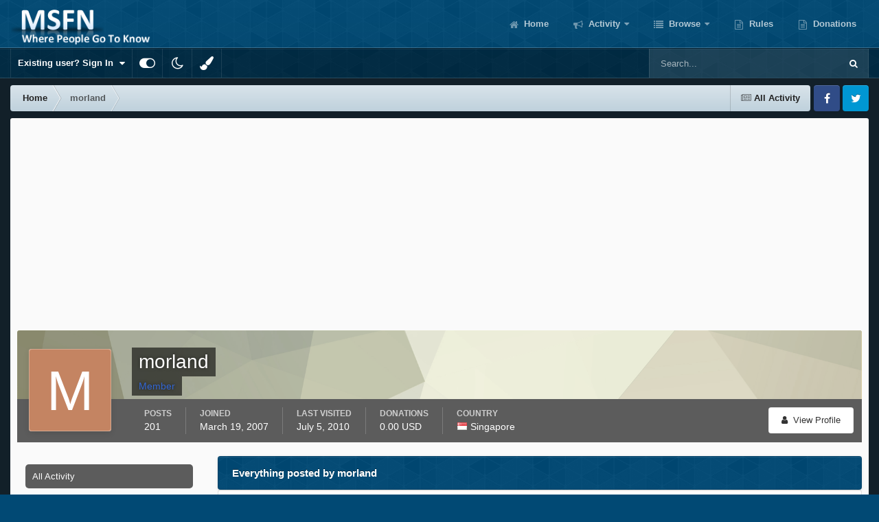

--- FILE ---
content_type: text/html;charset=UTF-8
request_url: https://msfn.org/board/profile/131769-morland/content/
body_size: 24707
content:
<!DOCTYPE html>
<html id="focus" lang="en-US" dir="ltr" 
data-focus-guest
data-focus-group-id='2'
data-focus-theme-id='52'
data-focus-alt-theme='1'
data-focus-navigation='dropdown'

data-focus-bg='1'




data-focus-scheme='light'

data-focus-cookie='52'

data-focus-userlinks='border cta'
data-focus-post='no-margin'
data-focus-post-header='background border-v'
data-focus-post-controls='transparent buttons'
data-focus-blocks='transparent'
data-focus-ui="new-badge guest-alert"
data-focus-navigation-align="right"

data-focus-color-picker data-globaltemplate='4.7.12'>
	<head>
		<meta charset="utf-8">
        
		<title>morland's Content - MSFN</title>
		
			<!-- Global site tag (gtag.js) - Google Analytics -->
<script async src="https://www.googletagmanager.com/gtag/js?id=UA-141225187-1"></script>
<script>
  window.dataLayer = window.dataLayer || [];
  function gtag(){dataLayer.push(arguments);}
  gtag('js', new Date());

  gtag('config', 'UA-141225187-1');
</script>

		
		
		
		

	<meta name="viewport" content="width=device-width, initial-scale=1">


	
	


	<meta name="twitter:card" content="summary" />




	
		
			
				<meta property="og:site_name" content="MSFN">
			
		
	

	
		
			
				<meta property="og:locale" content="en_US">
			
		
	


	
		<link rel="canonical" href="https://msfn.org/board/profile/131769-morland/content/" />
	

<link rel="alternate" type="application/rss+xml" title="Latest Forum Posts" href="https://msfn.org/board/rss/1-latest-forum-posts.xml/" />



<link rel="manifest" href="https://msfn.org/board/manifest.webmanifest/">
<meta name="msapplication-config" content="https://msfn.org/board/browserconfig.xml/">
<meta name="msapplication-starturl" content="/">
<meta name="application-name" content="MSFN">
<meta name="apple-mobile-web-app-title" content="MSFN">

	<meta name="theme-color" content="#014974">










<link rel="preload" href="//msfn.org/board/applications/core/interface/font/fontawesome-webfont.woff2?v=4.7.0" as="font" crossorigin="anonymous">
		




	<link rel='stylesheet' href='https://msfn.org/board/uploads/css_built_52/341e4a57816af3ba440d891ca87450ff_framework.css?v=b6f727f51f1768898652' media='all'>

	<link rel='stylesheet' href='https://msfn.org/board/uploads/css_built_52/05e81b71abe4f22d6eb8d1a929494829_responsive.css?v=b6f727f51f1768898652' media='all'>

	<link rel='stylesheet' href='https://msfn.org/board/uploads/css_built_52/90eb5adf50a8c640f633d47fd7eb1778_core.css?v=b6f727f51f1768898652' media='all'>

	<link rel='stylesheet' href='https://msfn.org/board/uploads/css_built_52/5a0da001ccc2200dc5625c3f3934497d_core_responsive.css?v=b6f727f51f1768898652' media='all'>

	<link rel='stylesheet' href='https://msfn.org/board/uploads/css_built_52/20446cf2d164adcc029377cb04d43d17_flags.css?v=b6f727f51f1768898652' media='all'>

	<link rel='stylesheet' href='https://msfn.org/board/uploads/css_built_52/ffdbd8340d5c38a97b780eeb2549bc3f_profiles.css?v=b6f727f51f1768898652' media='all'>

	<link rel='stylesheet' href='https://msfn.org/board/uploads/css_built_52/f2ef08fd7eaff94a9763df0d2e2aaa1f_streams.css?v=b6f727f51f1768898652' media='all'>

	<link rel='stylesheet' href='https://msfn.org/board/uploads/css_built_52/9be4fe0d9dd3ee2160f368f53374cd3f_leaderboard.css?v=b6f727f51f1768898652' media='all'>

	<link rel='stylesheet' href='https://msfn.org/board/uploads/css_built_52/125515e1b6f230e3adf3a20c594b0cea_profiles_responsive.css?v=b6f727f51f1768898652' media='all'>

	<link rel='stylesheet' href='https://msfn.org/board/uploads/css_built_52/6a6afb106122c1b73b3caacf669ca862_profile.css?v=b6f727f51f1768898652' media='all'>





<link rel='stylesheet' href='https://msfn.org/board/uploads/css_built_52/258adbb6e4f3e83cd3b355f84e3fa002_custom.css?v=b6f727f51f1768898652' media='all'>




		
<script type='text/javascript'>
var focusHtml = document.getElementById('focus');
var cookieId = focusHtml.getAttribute('data-focus-cookie');

//	['setting-name', enabled-by-default, has-toggle]
var focusSettings = [
	
 
	['mobile-footer', 1, 1],
	['fluid', 1, 1],
	['larger-font-size', 0, 1],
	['sticky-author-panel', 0, 1],
	['sticky-sidebar', 0, 1],
	['flip-sidebar', 0, 1],
	
	
]; 
for(var i = 0; i < focusSettings.length; i++) {
	var settingName = focusSettings[i][0];
	var isDefault = focusSettings[i][1];
	var allowToggle = focusSettings[i][2];
	if(allowToggle){
		var choice = localStorage.getItem(settingName);
		if( (choice === '1') || (!choice && (isDefault)) ){
			focusHtml.classList.add('enable--' + settingName + '');
		}
	} else if(isDefault){
		focusHtml.classList.add('enable--' + settingName + '');
	}
}


</script>

 <script>

if (document.querySelector('[data-focus-color-picker]')) {
	
	var cookieShiftColorPrimary = localStorage.getItem('shiftColorPrimary');
	if(cookieShiftColorPrimary){
		document.documentElement.style.setProperty('--theme-header', cookieShiftColorPrimary);
	}
	var cookieShiftColorSecondary = localStorage.getItem('shiftColorSecondary');
	if(cookieShiftColorSecondary){
		document.documentElement.style.setProperty('--theme-brand_primary', cookieShiftColorSecondary);
	}

}

</script>
		
		
		

		
 
	</head>
	<body class='ipsApp ipsApp_front ipsJS_none ipsClearfix' data-controller='core.front.core.app' data-message="" data-pageApp='core' data-pageLocation='front' data-pageModule='members' data-pageController='profile' data-pageID='131769'  >
		
        

        

		<a href='#ipsLayout_mainArea' class='ipsHide' title='Go to main content on this page' accesskey='m'>Jump to content</a>
		
<div class='focus-mobile-search'>
	<div class='focus-mobile-search__close' data-class='display--focus-mobile-search'><i class="fa fa-times" aria-hidden="true"></i></div>
</div>
		
<div class='focus-color-picker'>
	<div class='ipsLayout_container'>
		<div class='focus-color-picker__padding'>
			<div class='focus-color-picker__align focus-color-picker__primary'>
				<div class='focus-color-picker__label'></div>
				<ul class='focus-color-picker__list' data-colors='primary'>
					<li style='--bg:178, 43, 43' data-name="Strawberry"></li>
					<li style='--bg:152, 78, 29' data-name="Orange"></li>
					<li style='--bg:206,161, 40' data-name="Banana"></li>
					<li style='--bg: 99,170, 78' data-name="Lime"></li>
					<li style='--bg: 41,150,118' data-name="Leaf"></li>
					<li style='--bg: 85,114,139' data-name="Slate"></li>
					<li style='--bg: 41,118,150' data-name="Sky"></li>
					<li style='--bg:  1, 73,116' data-name="Blueberry"></li>
					<li style='--bg:109, 54,157' data-name="Grape"></li>
					<li style='--bg:149, 57,152' data-name="Watermelon"></li>
					<li style='--bg:113,102, 91' data-name="Chocolate"></li>
					<li style='--bg: 51, 53, 53' data-name="Marble"></li>
				</ul>
			</div>
			<div class='focus-color-picker__align focus-color-picker__secondary'>
				<div class='focus-color-picker__label'></div>
				<ul class='focus-color-picker__list' data-colors='secondary'>
					<li style='--bg:178, 43, 43' data-name="Strawberry"></li>
					<li style='--bg:152, 78, 29' data-name="Orange"></li>
					<li style='--bg:206,161, 40' data-name="Banana"></li>
					<li style='--bg: 99,170, 78' data-name="Lime"></li>
					<li style='--bg: 41,150,118' data-name="Leaf"></li>
					<li style='--bg: 85,114,139' data-name="Slate"></li>
					<li style='--bg: 41,118,150' data-name="Sky"></li>
					<li style='--bg:  1, 73,116' data-name="Blueberry"></li>
					<li style='--bg:109, 54,157' data-name="Grape"></li>
					<li style='--bg:149, 57,152' data-name="Watermelon"></li>
					<li style='--bg:113,102, 91' data-name="Chocolate"></li>
					<li style='--bg: 51, 53, 53' data-name="Marble"></li>
				</ul>
			</div>
		</div>
	</div>
</div>
		<div id='ipsLayout_header'>
			
<ul id='elMobileNav' class='ipsResponsive_hideDesktop' data-controller='core.front.core.mobileNav'>
	
		
			<li id='elMobileBreadcrumb'>
				<a href='https://msfn.org/board/'>
					<span>Home</span>
				</a>
			</li>
		
	
  
	<li class='elMobileNav__home'>
		<a href='https://msfn.org/board/'><i class="fa fa-home" aria-hidden="true"></i></a>
	</li>
	
	
	<li >
		<a data-action="defaultStream" href='https://msfn.org/board/discover/'><i class="fa fa-newspaper-o" aria-hidden="true"></i></a>
	</li>

	

	
		<li class='ipsJS_show'>
			<a href='https://msfn.org/board/search/' data-class='display--focus-mobile-search'><i class='fa fa-search'></i></a>
		</li>
	

	
<li data-focus-editor>
	<a href='#'>
		<i class='fa fa-toggle-on'></i>
	</a>
</li>
<li data-focus-toggle-theme>
	<a href='#'>
		<i class='fa'></i>
	</a>
</li>
<li data-focus-toggle-color-picker>
	<a href='#'>
		<i class="fa fa-paint-brush" aria-hidden="true"></i>
	</a>
</li>
  	
	<li data-ipsDrawer data-ipsDrawer-drawerElem='#elMobileDrawer'>
		<a href='#'>
			
			
				
			
			
			
			<i class='fa fa-navicon'></i>
		</a>
	</li>
</ul>
			<header class='focus-header'>
				<div class='ipsLayout_container'>
					<div class='focus-header-align'>
						
<a class='focus-logo' href='https://msfn.org/board/' accesskey='1'>
	
		
		<span class='focus-logo__image'>
			<img src="https://msfn.org/board/uploads/monthly_2025_10/logo.png.b692be83fde234d5ccb37de1db1a86ca.png" alt='MSFN'>
		</span>
		
			<!-- <span class='focus-logo__text'>
				<span class='focus-logo__name'>Shift</span>
				
			</span> -->
		
	
</a>
						<div class='focus-nav-bar'>
							<div class='focus-nav'>

	<nav  class=' ipsResponsive_showDesktop'>
		<div class='ipsNavBar_primary ipsNavBar_primary--loading ipsLayout_container '>
			<ul data-role="primaryNavBar" class='ipsClearfix'>
				


	
		
		
		<li  id='elNavSecondary_13' data-role="navBarItem" data-navApp="core" data-navExt="CustomItem">
			
			
				<a href="https://msfn.org"  data-navItem-id="13" >
					Home<span class='ipsNavBar_active__identifier'></span>
				</a>
			
			
		</li>
	
	

	
		
		
		<li  id='elNavSecondary_2' data-role="navBarItem" data-navApp="core" data-navExt="CustomItem">
			
			
				<a href="https://msfn.org/board/discover/"  data-navItem-id="2" >
					Activity<span class='ipsNavBar_active__identifier'></span>
				</a>
			
			
				<ul class='ipsNavBar_secondary ipsHide' data-role='secondaryNavBar'>
					


	
		
		
		<li  id='elNavSecondary_5' data-role="navBarItem" data-navApp="core" data-navExt="YourActivityStreamsItem">
			
			
				<a href="https://msfn.org/board/discover/unread/"  data-navItem-id="5" >
					Unread Content<span class='ipsNavBar_active__identifier'></span>
				</a>
			
			
		</li>
	
	

	
		
		
		<li  id='elNavSecondary_6' data-role="navBarItem" data-navApp="core" data-navExt="YourActivityStreamsItem">
			
			
				<a href="https://msfn.org/board/discover/content-started/"  data-navItem-id="6" >
					Content I Started<span class='ipsNavBar_active__identifier'></span>
				</a>
			
			
		</li>
	
	

	
		
		
		<li  id='elNavSecondary_4' data-role="navBarItem" data-navApp="core" data-navExt="YourActivityStreams">
			
			
				<a href="#"  data-navItem-id="4" >
					My Activity Streams<span class='ipsNavBar_active__identifier'></span>
				</a>
			
			
		</li>
	
	

	
		
		
		<li  id='elNavSecondary_3' data-role="navBarItem" data-navApp="core" data-navExt="AllActivity">
			
			
				<a href="https://msfn.org/board/discover/"  data-navItem-id="3" >
					All Activity<span class='ipsNavBar_active__identifier'></span>
				</a>
			
			
		</li>
	
	

	
		
		
		<li  id='elNavSecondary_7' data-role="navBarItem" data-navApp="core" data-navExt="Search">
			
			
				<a href="https://msfn.org/board/search/"  data-navItem-id="7" >
					Search<span class='ipsNavBar_active__identifier'></span>
				</a>
			
			
		</li>
	
	

					<li class='ipsHide' id='elNavigationMore_2' data-role='navMore'>
						<a href='#' data-ipsMenu data-ipsMenu-appendTo='#elNavigationMore_2' id='elNavigationMore_2_dropdown'>More <i class='fa fa-caret-down'></i></a>
						<ul class='ipsHide ipsMenu ipsMenu_auto' id='elNavigationMore_2_dropdown_menu' data-role='moreDropdown'></ul>
					</li>
				</ul>
			
		</li>
	
	

	
		
		
		<li  id='elNavSecondary_1' data-role="navBarItem" data-navApp="core" data-navExt="CustomItem">
			
			
				<a href="https://msfn.org/board/"  data-navItem-id="1" >
					Browse<span class='ipsNavBar_active__identifier'></span>
				</a>
			
			
				<ul class='ipsNavBar_secondary ipsHide' data-role='secondaryNavBar'>
					


	
		
		
		<li  id='elNavSecondary_8' data-role="navBarItem" data-navApp="forums" data-navExt="Forums">
			
			
				<a href="https://msfn.org/board/"  data-navItem-id="8" >
					Forums<span class='ipsNavBar_active__identifier'></span>
				</a>
			
			
		</li>
	
	

	
	

	
		
		
		<li  id='elNavSecondary_78' data-role="navBarItem" data-navApp="core" data-navExt="Leaderboard">
			
			
				<a href="https://msfn.org/board/leaderboard/"  data-navItem-id="78" >
					Leaderboard<span class='ipsNavBar_active__identifier'></span>
				</a>
			
			
		</li>
	
	

	
	

	
	

	
	

					<li class='ipsHide' id='elNavigationMore_1' data-role='navMore'>
						<a href='#' data-ipsMenu data-ipsMenu-appendTo='#elNavigationMore_1' id='elNavigationMore_1_dropdown'>More <i class='fa fa-caret-down'></i></a>
						<ul class='ipsHide ipsMenu ipsMenu_auto' id='elNavigationMore_1_dropdown_menu' data-role='moreDropdown'></ul>
					</li>
				</ul>
			
		</li>
	
	

	
		
		
		<li  id='elNavSecondary_18' data-role="navBarItem" data-navApp="core" data-navExt="CustomItem">
			
			
				<a href="https://msfn.org/board/guidelines/"  data-navItem-id="18" >
					Rules<span class='ipsNavBar_active__identifier'></span>
				</a>
			
			
		</li>
	
	

	
		
		
		<li  id='elNavSecondary_83' data-role="navBarItem" data-navApp="donate" data-navExt="Donate">
			
			
				<a href="https://msfn.org/board/donate/"  data-navItem-id="83" >
					Donations<span class='ipsNavBar_active__identifier'></span>
				</a>
			
			
		</li>
	
	

				
				<li class="focus-nav__more focus-nav__more--hidden">
					<a href="#"> More <span class='ipsNavBar_active__identifier'></span></a>
					<ul class='ipsNavBar_secondary'></ul>
				</li>
				
			</ul>
			

	<div id="elSearchWrapper">
		<div id='elSearch' data-controller="core.front.core.quickSearch">
			<form accept-charset='utf-8' action='//msfn.org/board/search/?do=quicksearch' method='post'>
                <input type='search' id='elSearchField' placeholder='Search...' name='q' autocomplete='off' aria-label='Search'>
                <details class='cSearchFilter'>
                    <summary class='cSearchFilter__text'></summary>
                    <ul class='cSearchFilter__menu'>
                        
                        <li><label><input type="radio" name="type" value="all" ><span class='cSearchFilter__menuText'>Everywhere</span></label></li>
                        
                        
                            <li><label><input type="radio" name="type" value="core_statuses_status" checked><span class='cSearchFilter__menuText'>Status Updates</span></label></li>
                        
                            <li><label><input type="radio" name="type" value="forums_topic"><span class='cSearchFilter__menuText'>Topics</span></label></li>
                        
                            <li><label><input type="radio" name="type" value="calendar_event"><span class='cSearchFilter__menuText'>Events</span></label></li>
                        
                            <li><label><input type="radio" name="type" value="core_members"><span class='cSearchFilter__menuText'>Members</span></label></li>
                        
                    </ul>
                </details>
				<button class='cSearchSubmit' type="submit" aria-label='Search'><i class="fa fa-search"></i></button>
			</form>
		</div>
	</div>

		</div>
	</nav>
</div>
						</div>
					</div>
				</div>
			</header>
			<div class='focus-user-bar ipsResponsive_showDesktop'>
				<div class='ipsLayout_container ipsFlex ipsFlex-jc:between ipsFlex-ai:center'>
					
						<div class='focus-user'>

	<ul id='elUserNav' class='ipsList_inline cSignedOut ipsResponsive_showDesktop'>
		
		
		
		
			
				<li id='elSignInLink'>
					<a href='https://msfn.org/board/login/' data-ipsMenu-closeOnClick="false" data-ipsMenu id='elUserSignIn'>
						Existing user? Sign In &nbsp;<i class='fa fa-caret-down'></i>
					</a>
					
<div id='elUserSignIn_menu' class='ipsMenu ipsMenu_auto ipsHide'>
	<form accept-charset='utf-8' method='post' action='https://msfn.org/board/login/'>
		<input type="hidden" name="csrfKey" value="eaa1fdf0333455e866f36f91732e985c">
		<input type="hidden" name="ref" value="aHR0cHM6Ly9tc2ZuLm9yZy9ib2FyZC9wcm9maWxlLzEzMTc2OS1tb3JsYW5kL2NvbnRlbnQv">
		<div data-role="loginForm">
			
			
			
				
<div class="ipsPad ipsForm ipsForm_vertical">
	<h4 class="ipsType_sectionHead">Sign In</h4>
	<br><br>
	<ul class='ipsList_reset'>
		<li class="ipsFieldRow ipsFieldRow_noLabel ipsFieldRow_fullWidth">
			
			
				<input type="email" placeholder="Email Address" name="auth" autocomplete="email">
			
		</li>
		<li class="ipsFieldRow ipsFieldRow_noLabel ipsFieldRow_fullWidth">
			<input type="password" placeholder="Password" name="password" autocomplete="current-password">
		</li>
		<li class="ipsFieldRow ipsFieldRow_checkbox ipsClearfix">
			<span class="ipsCustomInput">
				<input type="checkbox" name="remember_me" id="remember_me_checkbox" value="1" checked aria-checked="true">
				<span></span>
			</span>
			<div class="ipsFieldRow_content">
				<label class="ipsFieldRow_label" for="remember_me_checkbox">Remember me</label>
				<span class="ipsFieldRow_desc">Not recommended on shared computers</span>
			</div>
		</li>
		<li class="ipsFieldRow ipsFieldRow_fullWidth">
			<button type="submit" name="_processLogin" value="usernamepassword" class="ipsButton ipsButton_primary ipsButton_small" id="elSignIn_submit">Sign In</button>
			
				<p class="ipsType_right ipsType_small">
					
						<a href='https://msfn.org/board/lostpassword/' data-ipsDialog data-ipsDialog-title='Forgot your password?'>
					
					Forgot your password?</a>
				</p>
			
		</li>
	</ul>
</div>
			
		</div>
	</form>
</div>
				</li>
			
		
		
		
<li class='elUserNav_sep'></li>
<li class='cUserNav_icon ipsJS_show' data-focus-editor>
	<a href='#' data-ipsTooltip>
		<i class='fa fa-toggle-on'></i>
	</a>
</li>
<li class='cUserNav_icon ipsJS_show' data-focus-toggle-theme>
	<a href='#' data-ipsTooltip>
		<i class='fa'></i>
	</a>
</li>

 <li class='cUserNav_icon' data-focus-toggle-color-picker>
	<a href='#' data-ipsTooltip>
		<i class="fa fa-paint-brush" aria-hidden="true"></i>
	</a>
</li>
	</ul>
</div>
					
					
						<div class='focus-search'></div>
					
				</div>
			</div>
		</div>
		<div class='ipsLayout_container ipsResponsive_showDesktop'>
			<div class='focus-precontent'>
				<div class='focus-breadcrumb'>
					
<nav class='ipsBreadcrumb ipsBreadcrumb_top ipsFaded_withHover'>
	

	<ul class='ipsList_inline ipsPos_right'>
		
		<li >
			<a data-action="defaultStream" class='ipsType_light '  href='https://msfn.org/board/discover/'><i class="fa fa-newspaper-o" aria-hidden="true"></i> <span>All Activity</span></a>
		</li>
		
	</ul>

	<ul data-role="breadcrumbList">
		<li>
			<a title="Home" href='https://msfn.org/board/'>
				<span>Home <i class='fa fa-angle-right'></i></span>
			</a>
		</li>
		
		
			<li>
				
					<a href='https://msfn.org/board/profile/131769-morland/'>
						<span>morland </span>
					</a>
				
			</li>
		
	</ul>
</nav>
					

<ul class='focus-social focus-social--iconOnly'>
	<li><a href='https://www.facebook.com/msfn.org' target="_blank" rel="noopener"><span>Facebook</span></a></li>
<li><a href='https://www.twitter.com/msfnorg' target="_blank" rel="noopener"><span>Twitter</span></a></li>
</ul>

				</div>
			</div>
		</div>
		<main id='ipsLayout_body' class='ipsLayout_container'>
			<div class='focus-content'>
				<div class='focus-content-padding'>
					<div id='ipsLayout_contentArea'>
						





						<div id='ipsLayout_contentWrapper'>
							
							<div id='ipsLayout_mainArea'>
								<div align="center">
<script async src="//pagead2.googlesyndication.com/pagead/js/adsbygoogle.js"></script>
<!-- Forum First Post -->
<ins class="adsbygoogle"
     style="display:block"
     data-ad-client="ca-pub-5503154458660143"
     data-ad-slot="8294946089"
     data-ad-format="auto"></ins>
<script>
(adsbygoogle = window.adsbygoogle || []).push({});
</script>
</div>
<br>
								
								
								
								

	




								


<div data-controller='core.front.profile.main' id='elProfileUserContent'>
	

<header data-role="profileHeader">
    <div class="ipsPageHead_special cProfileHeaderMinimal" id="elProfileHeader" data-controller="core.global.core.coverPhoto" data-url="https://msfn.org/board/profile/131769-morland/?csrfKey=eaa1fdf0333455e866f36f91732e985c" data-coveroffset="0">
        
        <div class="ipsCoverPhoto_container" style="background-color: hsl(59, 100%, 80% )">
            <img src="https://msfn.org/board/uploads/set_resources_52/84c1e40ea0e759e3f1505eb1788ddf3c_pattern.png" class="ipsCoverPhoto_photo" data-action="toggleCoverPhoto" alt="">
        </div>
        
        
        <div class="ipsColumns ipsColumns_collapsePhone" data-hideoncoveredit>
            <div class="ipsColumn ipsColumn_fixed ipsColumn_narrow ipsPos_center" id="elProfilePhoto">
                
                <span class="ipsUserPhoto ipsUserPhoto_xlarge">
						<img src="data:image/svg+xml,%3Csvg%20xmlns%3D%22http%3A%2F%2Fwww.w3.org%2F2000%2Fsvg%22%20viewBox%3D%220%200%201024%201024%22%20style%3D%22background%3A%23c48462%22%3E%3Cg%3E%3Ctext%20text-anchor%3D%22middle%22%20dy%3D%22.35em%22%20x%3D%22512%22%20y%3D%22512%22%20fill%3D%22%23ffffff%22%20font-size%3D%22700%22%20font-family%3D%22-apple-system%2C%20BlinkMacSystemFont%2C%20Roboto%2C%20Helvetica%2C%20Arial%2C%20sans-serif%22%3EM%3C%2Ftext%3E%3C%2Fg%3E%3C%2Fsvg%3E" alt="">
					</span>
                
                
            </div>
            <div class="ipsColumn ipsColumn_fluid">
                <div class="ipsPos_left ipsPad cProfileHeader_name ipsType_normal">
                    <h1 class="ipsType_reset ipsPageHead_barText">
                        morland

                        
                        
                    </h1>
                    <span>
						
						<span class="ipsPageHead_barText"><b><span style='color:#3366D3'>Member</span></b></span>
					</span>
                </div>
                
                <ul class="ipsList_inline ipsPad ipsResponsive_hidePhone ipsResponsive_block ipsPos_left">
                    
                    <li>

<div data-followApp='core' data-followArea='member' data-followID='131769'  data-controller='core.front.core.followButton'>
	
		

	
</div></li>
                    
                    
                </ul>
                
            </div>
        </div>
    </div>

    <div class="ipsGrid ipsAreaBackground ipsPad ipsResponsive_showPhone ipsResponsive_block">
        
        
        

        
        
        <div data-role="switchView" class="ipsGrid_span12">
            <div data-action="goToProfile" data-type="phone" class="">
                <a href="https://msfn.org/board/profile/131769-morland/" class="ipsButton ipsButton_veryLight ipsButton_small ipsButton_fullWidth" title="morland's Profile"><i class="fa fa-user"></i></a>
            </div>
            <div data-action="browseContent" data-type="phone" class="ipsHide">
                <a href="https://msfn.org/board/profile/131769-morland/content/" rel="nofollow" class="ipsButton ipsButton_veryLight ipsButton_small ipsButton_fullWidth" title="morland's Content"><i class="fa fa-newspaper-o"></i></a>
            </div>
        </div>
    </div>

    <div id="elProfileStats" class="ipsClearfix sm:ipsPadding ipsResponsive_pull">
        <div data-role="switchView" class="ipsResponsive_hidePhone ipsPos_right">
            <a href="https://msfn.org/board/profile/131769-morland/" class="ipsButton ipsButton_veryLight ipsButton_small ipsPos_right " data-action="goToProfile" data-type="full" title="morland's Profile"><i class="fa fa-user"></i> <span class="ipsResponsive_showDesktop ipsResponsive_inline"> View Profile</span></a>
            <a href="https://msfn.org/board/profile/131769-morland/content/" rel="nofollow" class="ipsButton ipsButton_veryLight ipsButton_small ipsPos_right ipsHide" data-action="browseContent" data-type="full" title="morland's Content"><i class="fa fa-newspaper-o"></i> <span class="ipsResponsive_showDesktop ipsResponsive_inline"> See their activity</span></a>
        </div>
        <ul class="ipsList_reset ipsFlex ipsFlex-ai:center ipsFlex-fw:wrap ipsPos_left ipsResponsive_noFloat">
            <li>
                <h4 class="ipsType_minorHeading">Posts</h4>
                201
            </li>
            <li>
                <h4 class="ipsType_minorHeading">Joined</h4>
                <time datetime='2007-03-19T08:07:37Z' title='03/19/2007 08:07  AM' data-short='18 yr'>March 19, 2007</time>
            </li>
            
            <li>
                <h4 class="ipsType_minorHeading">Last visited</h4>
                <span>
					
                    <time datetime='2010-07-05T09:11:29Z' title='07/05/2010 09:11  AM' data-short='15 yr'>July 5, 2010</time>
				</span>
            </li>
            
            
        
	
	

    <li>
	    <h4 class='ipsType_minorHeading'>Donations</h4>
	    0.00 USD&nbsp;

                      
    </li> 



	
		
		<li>
			<h4 class='ipsType_minorHeading'>Country</h4>
			
			
			<a data-ipsTooltip data-ipsTooltip-label="Singapore" data-ipsDialog data-ipsDialog-title='Members from Singapore' href="https://msfn.org/board/countries/?do=country&amp;country=sg">
				<i class="ipsFlag ipsFlag-sg"></i>
			</a>
			Singapore
		</li>
	
</ul>
    </div>
</header>

	<div data-role="profileContent" class='ipsSpacer_top'>

		<div class="ipsColumns ipsColumns_collapsePhone">
			<div class="ipsColumn ipsColumn_wide">
				<div class='ipsPadding:half ipsBox'>
					<div class="ipsSideMenu" data-ipsTabBar data-ipsTabBar-contentArea='#elUserContent' data-ipsTabBar-itemselector=".ipsSideMenu_item" data-ipsTabBar-activeClass="ipsSideMenu_itemActive" data-ipsSideMenu>
						<h3 class="ipsSideMenu_mainTitle ipsAreaBackground_light ipsType_medium">
							<a href="#user_content" class="ipsPad_double" data-action="openSideMenu"><i class="fa fa-bars"></i> &nbsp;Content Type&nbsp;<i class="fa fa-caret-down"></i></a>
						</h3>
						<div>
							<ul class="ipsSideMenu_list">
								<li><a href="https://msfn.org/board/profile/131769-morland/content/?change_section=1" class="ipsSideMenu_item ipsSideMenu_itemActive">All Activity</a></li>
							</ul>
							
								<h4 class='ipsSideMenu_subTitle'>Profiles</h4>
								<ul class="ipsSideMenu_list">
									
										<li><a href="https://msfn.org/board/profile/131769-morland/content/?type=core_statuses_status&amp;change_section=1" class="ipsSideMenu_item ">Status Updates</a></li>
									
										<li><a href="https://msfn.org/board/profile/131769-morland/content/?type=core_statuses_reply&amp;change_section=1" class="ipsSideMenu_item ">Status Replies</a></li>
									
								</ul>
							
								<h4 class='ipsSideMenu_subTitle'>Forums</h4>
								<ul class="ipsSideMenu_list">
									
										<li><a href="https://msfn.org/board/profile/131769-morland/content/?type=forums_topic&amp;change_section=1" class="ipsSideMenu_item ">Topics</a></li>
									
										<li><a href="https://msfn.org/board/profile/131769-morland/content/?type=forums_topic_post&amp;change_section=1" class="ipsSideMenu_item ">Posts</a></li>
									
								</ul>
							
								<h4 class='ipsSideMenu_subTitle'>Events</h4>
								<ul class="ipsSideMenu_list">
									
										<li><a href="https://msfn.org/board/profile/131769-morland/content/?type=calendar_event&amp;change_section=1" class="ipsSideMenu_item ">Events</a></li>
									
										<li><a href="https://msfn.org/board/profile/131769-morland/content/?type=calendar_event_comment&amp;change_section=1" class="ipsSideMenu_item ">Event Comments</a></li>
									
								</ul>
							
						</div>			
					</div>
				</div>
			</div>
			<div class="ipsColumn ipsColumn_fluid" id='elUserContent'>
				
<div class='ipsBox'>
	<h2 class='ipsType_sectionTitle ipsType_reset'>Everything posted by morland</h2>
	

<div data-baseurl="https://msfn.org/board/profile/131769-morland/content/?all_activity=1&amp;page=1" data-resort="listResort" data-tableid="topics" data-controller="core.global.core.table">
	<div data-role="tableRows">
		
			<div class="ipsButtonBar ipsPad_half ipsClearfix ipsClear" data-role="tablePagination">
				<ul class='ipsPagination' id='elPagination_cf61e9129095438d302c1930edd229b1_782285294' data-ipsPagination-seoPagination='true' data-pages='9' data-ipsPagination  data-ipsPagination-pages="9" data-ipsPagination-perPage='25'>
		
			
				<li class='ipsPagination_first ipsPagination_inactive'><a href='https://msfn.org/board/profile/131769-morland/content/?all_activity=1' rel="first" data-page='1' data-ipsTooltip title='First page'><i class='fa fa-angle-double-left'></i></a></li>
				<li class='ipsPagination_prev ipsPagination_inactive'><a href='https://msfn.org/board/profile/131769-morland/content/?all_activity=1' rel="prev" data-page='0' data-ipsTooltip title='Previous page'>Prev</a></li>
			
			<li class='ipsPagination_page ipsPagination_active'><a href='https://msfn.org/board/profile/131769-morland/content/?all_activity=1' data-page='1'>1</a></li>
			
				
					<li class='ipsPagination_page'><a href='https://msfn.org/board/profile/131769-morland/content/page/2/?all_activity=1' data-page='2'>2</a></li>
				
					<li class='ipsPagination_page'><a href='https://msfn.org/board/profile/131769-morland/content/page/3/?all_activity=1' data-page='3'>3</a></li>
				
					<li class='ipsPagination_page'><a href='https://msfn.org/board/profile/131769-morland/content/page/4/?all_activity=1' data-page='4'>4</a></li>
				
					<li class='ipsPagination_page'><a href='https://msfn.org/board/profile/131769-morland/content/page/5/?all_activity=1' data-page='5'>5</a></li>
				
					<li class='ipsPagination_page'><a href='https://msfn.org/board/profile/131769-morland/content/page/6/?all_activity=1' data-page='6'>6</a></li>
				
				<li class='ipsPagination_next'><a href='https://msfn.org/board/profile/131769-morland/content/page/2/?all_activity=1' rel="next" data-page='2' data-ipsTooltip title='Next page'>Next</a></li>
				<li class='ipsPagination_last'><a href='https://msfn.org/board/profile/131769-morland/content/page/9/?all_activity=1' rel="last" data-page='9' data-ipsTooltip title='Last page'><i class='fa fa-angle-double-right'></i></a></li>
			
			
				<li class='ipsPagination_pageJump'>
					<a href='#' data-ipsMenu data-ipsMenu-closeOnClick='false' data-ipsMenu-appendTo='#elPagination_cf61e9129095438d302c1930edd229b1_782285294' id='elPagination_cf61e9129095438d302c1930edd229b1_782285294_jump'>Page 1 of 9 &nbsp;<i class='fa fa-caret-down'></i></a>
					<div class='ipsMenu ipsMenu_narrow ipsPadding ipsHide' id='elPagination_cf61e9129095438d302c1930edd229b1_782285294_jump_menu'>
						<form accept-charset='utf-8' method='post' action='https://msfn.org/board/profile/131769-morland/content/?all_activity=1' data-role="pageJump" data-baseUrl='#'>
							<ul class='ipsForm ipsForm_horizontal'>
								<li class='ipsFieldRow'>
									<input type='number' min='1' max='9' placeholder='Page number' class='ipsField_fullWidth' name='page'>
								</li>
								<li class='ipsFieldRow ipsFieldRow_fullWidth'>
									<input type='submit' class='ipsButton_fullWidth ipsButton ipsButton_verySmall ipsButton_primary' value='Go'>
								</li>
							</ul>
						</form>
					</div>
				</li>
			
		
	</ul>
			</div>
		
		<ol class='ipsDataList ipsDataList_large cSearchActivity ipsStream ipsPad'>
			
				

<li class='ipsStreamItem ipsStreamItem_contentBlock ipsStreamItem_expanded ipsAreaBackground_reset ipsPad  ' data-role='activityItem' data-timestamp='1278321340'>
	<div class='ipsStreamItem_container ipsClearfix'>
		
			
			<div class='ipsStreamItem_header ipsPhotoPanel ipsPhotoPanel_mini'>
								
					<span class='ipsStreamItem_contentType' data-ipsTooltip title='Post'><i class='fa fa-comment'></i></span>
				
				

	<a href="https://msfn.org/board/profile/131769-morland/" rel="nofollow" data-ipsHover data-ipsHover-target="https://msfn.org/board/profile/131769-morland/?do=hovercard" class="ipsUserPhoto ipsUserPhoto_mini" title="Go to morland's profile">
		<img src='data:image/svg+xml,%3Csvg%20xmlns%3D%22http%3A%2F%2Fwww.w3.org%2F2000%2Fsvg%22%20viewBox%3D%220%200%201024%201024%22%20style%3D%22background%3A%23c48462%22%3E%3Cg%3E%3Ctext%20text-anchor%3D%22middle%22%20dy%3D%22.35em%22%20x%3D%22512%22%20y%3D%22512%22%20fill%3D%22%23ffffff%22%20font-size%3D%22700%22%20font-family%3D%22-apple-system%2C%20BlinkMacSystemFont%2C%20Roboto%2C%20Helvetica%2C%20Arial%2C%20sans-serif%22%3EM%3C%2Ftext%3E%3C%2Fg%3E%3C%2Fsvg%3E' alt='morland' loading="lazy">
	</a>

				<div class=''>
					
					<h2 class='ipsType_reset ipsStreamItem_title ipsContained_container ipsStreamItem_titleSmall'>
						
						
						<span class='ipsType_break ipsContained'>
							<a href='https://msfn.org/board/topic/145092-question-about-norton-ghost-15/?do=findComment&amp;comment=930406' data-linkType="link" data-searchable> Question about Norton Ghost 15</a>
						</span>
						
					</h2>
					
						<p class='ipsType_reset ipsStreamItem_status ipsType_blendLinks'>
							
<a href='https://msfn.org/board/profile/131769-morland/' rel="nofollow" data-ipsHover data-ipsHover-width="370" data-ipsHover-target='https://msfn.org/board/profile/131769-morland/?do=hovercard' title="Go to morland's profile" class="ipsType_break">morland</a> replied to 
<a href='https://msfn.org/board/profile/131769-morland/' rel="nofollow" data-ipsHover data-ipsHover-width="370" data-ipsHover-target='https://msfn.org/board/profile/131769-morland/?do=hovercard' title="Go to morland's profile" class="ipsType_break">morland</a>'s topic in <a href='https://msfn.org/board/forum/19-software-hangout/'>Software Hangout</a>
						</p>
					
					
						
					
				</div>
			</div>
			
				<div class='ipsStreamItem_snippet ipsType_break'>
					
					 	

	<div class='ipsType_richText ipsContained ipsType_medium'>
		<div data-ipsTruncate data-ipsTruncate-type='remove' data-ipsTruncate-size='3 lines' data-ipsTruncate-watch='false'>
			thank you cluberti. I kept pointing to the ISO file but the trick was to extract the contents of the ISO file.  Very grateful for your kind help.
		</div>
	</div>


					
				</div>
				<ul class='ipsList_inline ipsStreamItem_meta ipsGap:1'>
					<li class='ipsType_light ipsType_medium'>
						
						<i class='fa fa-clock-o'></i> <time datetime='2010-07-05T09:15:40Z' title='07/05/2010 09:15  AM' data-short='15 yr'>July 5, 2010</time>
						
					</li>
					
						<li class='ipsType_light ipsType_medium'>
							<a href='https://msfn.org/board/topic/145092-question-about-norton-ghost-15/?do=findComment&amp;comment=930406' class='ipsType_blendLinks'>
								
									<i class='fa fa-comment'></i> 2 replies
								
							</a>
						</li>
					
					
					
				</ul>
			
		
	</div>
</li>
			
				

<li class='ipsStreamItem ipsStreamItem_contentBlock ipsStreamItem_expanded ipsAreaBackground_reset ipsPad  ' data-role='activityItem' data-timestamp='1278278843'>
	<div class='ipsStreamItem_container ipsClearfix'>
		
			
			<div class='ipsStreamItem_header ipsPhotoPanel ipsPhotoPanel_mini'>
				
					<span class='ipsStreamItem_contentType' data-ipsTooltip title='Topic'><i class='fa fa-comments'></i></span>
				
				

	<a href="https://msfn.org/board/profile/131769-morland/" rel="nofollow" data-ipsHover data-ipsHover-target="https://msfn.org/board/profile/131769-morland/?do=hovercard" class="ipsUserPhoto ipsUserPhoto_mini" title="Go to morland's profile">
		<img src='data:image/svg+xml,%3Csvg%20xmlns%3D%22http%3A%2F%2Fwww.w3.org%2F2000%2Fsvg%22%20viewBox%3D%220%200%201024%201024%22%20style%3D%22background%3A%23c48462%22%3E%3Cg%3E%3Ctext%20text-anchor%3D%22middle%22%20dy%3D%22.35em%22%20x%3D%22512%22%20y%3D%22512%22%20fill%3D%22%23ffffff%22%20font-size%3D%22700%22%20font-family%3D%22-apple-system%2C%20BlinkMacSystemFont%2C%20Roboto%2C%20Helvetica%2C%20Arial%2C%20sans-serif%22%3EM%3C%2Ftext%3E%3C%2Fg%3E%3C%2Fsvg%3E' alt='morland' loading="lazy">
	</a>

				<div class=''>
					
					<h2 class='ipsType_reset ipsStreamItem_title ipsContained_container '>
						
						
						<span class='ipsType_break ipsContained'>
							<a href='https://msfn.org/board/topic/145092-question-about-norton-ghost-15/?do=findComment&amp;comment=930356' data-linkType="link" data-searchable> Question about Norton Ghost 15</a>
						</span>
						
					</h2>
					
						<p class='ipsType_reset ipsStreamItem_status ipsType_blendLinks'>
							
<a href='https://msfn.org/board/profile/131769-morland/' rel="nofollow" data-ipsHover data-ipsHover-width="370" data-ipsHover-target='https://msfn.org/board/profile/131769-morland/?do=hovercard' title="Go to morland's profile" class="ipsType_break">morland</a> posted a topic in  <a href='https://msfn.org/board/forum/19-software-hangout/'>Software Hangout</a>
						</p>
					
					
						
					
				</div>
			</div>
			
				<div class='ipsStreamItem_snippet ipsType_break'>
					
					 	

	<div class='ipsType_richText ipsContained ipsType_medium'>
		<div data-ipsTruncate data-ipsTruncate-type='remove' data-ipsTruncate-size='3 lines' data-ipsTruncate-watch='false'>
			I have been using Norton Ghost 12 for years and recently switched to it's version 15. However I could not find any option to create a bootable recovery disk. Version 12 offered this feature?? I must be doing something wrong so can someone please help me how to make a bootable recovery disk in NG 15? thnk you.
		</div>
	</div>


					
				</div>
				<ul class='ipsList_inline ipsStreamItem_meta ipsGap:1'>
					<li class='ipsType_light ipsType_medium'>
						
						<i class='fa fa-clock-o'></i> <time datetime='2010-07-04T21:27:23Z' title='07/04/2010 09:27  PM' data-short='15 yr'>July 4, 2010</time>
						
					</li>
					
						<li class='ipsType_light ipsType_medium'>
							<a href='https://msfn.org/board/topic/145092-question-about-norton-ghost-15/?do=findComment&amp;comment=930356' class='ipsType_blendLinks'>
								
									<i class='fa fa-comment'></i> 2 replies
								
							</a>
						</li>
					
					
					
				</ul>
			
		
	</div>
</li>
			
				

<li class='ipsStreamItem ipsStreamItem_contentBlock ipsStreamItem_expanded ipsAreaBackground_reset ipsPad  ' data-role='activityItem' data-timestamp='1275804189'>
	<div class='ipsStreamItem_container ipsClearfix'>
		
			
			<div class='ipsStreamItem_header ipsPhotoPanel ipsPhotoPanel_mini'>
								
					<span class='ipsStreamItem_contentType' data-ipsTooltip title='Post'><i class='fa fa-comment'></i></span>
				
				

	<a href="https://msfn.org/board/profile/131769-morland/" rel="nofollow" data-ipsHover data-ipsHover-target="https://msfn.org/board/profile/131769-morland/?do=hovercard" class="ipsUserPhoto ipsUserPhoto_mini" title="Go to morland's profile">
		<img src='data:image/svg+xml,%3Csvg%20xmlns%3D%22http%3A%2F%2Fwww.w3.org%2F2000%2Fsvg%22%20viewBox%3D%220%200%201024%201024%22%20style%3D%22background%3A%23c48462%22%3E%3Cg%3E%3Ctext%20text-anchor%3D%22middle%22%20dy%3D%22.35em%22%20x%3D%22512%22%20y%3D%22512%22%20fill%3D%22%23ffffff%22%20font-size%3D%22700%22%20font-family%3D%22-apple-system%2C%20BlinkMacSystemFont%2C%20Roboto%2C%20Helvetica%2C%20Arial%2C%20sans-serif%22%3EM%3C%2Ftext%3E%3C%2Fg%3E%3C%2Fsvg%3E' alt='morland' loading="lazy">
	</a>

				<div class=''>
					
					<h2 class='ipsType_reset ipsStreamItem_title ipsContained_container ipsStreamItem_titleSmall'>
						
						
						<span class='ipsType_break ipsContained'>
							<a href='https://msfn.org/board/topic/144406-some-questions-related-to-external-harddisk/?do=findComment&amp;comment=926638' data-linkType="link" data-searchable> Some questions related to external harddisk</a>
						</span>
						
					</h2>
					
						<p class='ipsType_reset ipsStreamItem_status ipsType_blendLinks'>
							
<a href='https://msfn.org/board/profile/131769-morland/' rel="nofollow" data-ipsHover data-ipsHover-width="370" data-ipsHover-target='https://msfn.org/board/profile/131769-morland/?do=hovercard' title="Go to morland's profile" class="ipsType_break">morland</a> replied to 
<a href='https://msfn.org/board/profile/131769-morland/' rel="nofollow" data-ipsHover data-ipsHover-width="370" data-ipsHover-target='https://msfn.org/board/profile/131769-morland/?do=hovercard' title="Go to morland's profile" class="ipsType_break">morland</a>'s topic in <a href='https://msfn.org/board/forum/169-hard-drive-and-removable-media/'>Hard Drive and Removable Media </a>
						</p>
					
					
						
					
				</div>
			</div>
			
				<div class='ipsStreamItem_snippet ipsType_break'>
					
					 	

	<div class='ipsType_richText ipsContained ipsType_medium'>
		<div data-ipsTruncate data-ipsTruncate-type='remove' data-ipsTruncate-size='3 lines' data-ipsTruncate-watch='false'>
			Thanks everyone for the replies and for sharing your thoughts. Special thanks to jaclaz for the 3 links which are VERY informative indeed. Members on this forum are very experienced and since I am new to your world (IT world)  therefore I'm really not in a position to make any comments. After reading the replies and the links, I'll apply the "If it ain't broke, don't fix it" principle. BUT reading the reply to this post has helped me learn more and for that my thanks to msfn.org and all the helpful members.
		</div>
	</div>


					
				</div>
				<ul class='ipsList_inline ipsStreamItem_meta ipsGap:1'>
					<li class='ipsType_light ipsType_medium'>
						
						<i class='fa fa-clock-o'></i> <time datetime='2010-06-06T06:03:09Z' title='06/06/2010 06:03  AM' data-short='15 yr'>June 6, 2010</time>
						
					</li>
					
						<li class='ipsType_light ipsType_medium'>
							<a href='https://msfn.org/board/topic/144406-some-questions-related-to-external-harddisk/?do=findComment&amp;comment=926638' class='ipsType_blendLinks'>
								
									<i class='fa fa-comment'></i> 10 replies
								
							</a>
						</li>
					
					
					
				</ul>
			
		
	</div>
</li>
			
				

<li class='ipsStreamItem ipsStreamItem_contentBlock ipsStreamItem_expanded ipsAreaBackground_reset ipsPad  ' data-role='activityItem' data-timestamp='1275763061'>
	<div class='ipsStreamItem_container ipsClearfix'>
		
			
			<div class='ipsStreamItem_header ipsPhotoPanel ipsPhotoPanel_mini'>
								
					<span class='ipsStreamItem_contentType' data-ipsTooltip title='Post'><i class='fa fa-comment'></i></span>
				
				

	<a href="https://msfn.org/board/profile/131769-morland/" rel="nofollow" data-ipsHover data-ipsHover-target="https://msfn.org/board/profile/131769-morland/?do=hovercard" class="ipsUserPhoto ipsUserPhoto_mini" title="Go to morland's profile">
		<img src='data:image/svg+xml,%3Csvg%20xmlns%3D%22http%3A%2F%2Fwww.w3.org%2F2000%2Fsvg%22%20viewBox%3D%220%200%201024%201024%22%20style%3D%22background%3A%23c48462%22%3E%3Cg%3E%3Ctext%20text-anchor%3D%22middle%22%20dy%3D%22.35em%22%20x%3D%22512%22%20y%3D%22512%22%20fill%3D%22%23ffffff%22%20font-size%3D%22700%22%20font-family%3D%22-apple-system%2C%20BlinkMacSystemFont%2C%20Roboto%2C%20Helvetica%2C%20Arial%2C%20sans-serif%22%3EM%3C%2Ftext%3E%3C%2Fg%3E%3C%2Fsvg%3E' alt='morland' loading="lazy">
	</a>

				<div class=''>
					
					<h2 class='ipsType_reset ipsStreamItem_title ipsContained_container ipsStreamItem_titleSmall'>
						
						
						<span class='ipsType_break ipsContained'>
							<a href='https://msfn.org/board/topic/144406-some-questions-related-to-external-harddisk/?do=findComment&amp;comment=926596' data-linkType="link" data-searchable> Some questions related to external harddisk</a>
						</span>
						
					</h2>
					
						<p class='ipsType_reset ipsStreamItem_status ipsType_blendLinks'>
							
<a href='https://msfn.org/board/profile/131769-morland/' rel="nofollow" data-ipsHover data-ipsHover-width="370" data-ipsHover-target='https://msfn.org/board/profile/131769-morland/?do=hovercard' title="Go to morland's profile" class="ipsType_break">morland</a> replied to 
<a href='https://msfn.org/board/profile/131769-morland/' rel="nofollow" data-ipsHover data-ipsHover-width="370" data-ipsHover-target='https://msfn.org/board/profile/131769-morland/?do=hovercard' title="Go to morland's profile" class="ipsType_break">morland</a>'s topic in <a href='https://msfn.org/board/forum/169-hard-drive-and-removable-media/'>Hard Drive and Removable Media </a>
						</p>
					
					
						
					
				</div>
			</div>
			
				<div class='ipsStreamItem_snippet ipsType_break'>
					
					 	

	<div class='ipsType_richText ipsContained ipsType_medium'>
		<div data-ipsTruncate data-ipsTruncate-type='remove' data-ipsTruncate-size='3 lines' data-ipsTruncate-watch='false'>
			Thanks Peter and puntoMX for the good and solid advice. I guess I'll stay with my FAT32
		</div>
	</div>


					
				</div>
				<ul class='ipsList_inline ipsStreamItem_meta ipsGap:1'>
					<li class='ipsType_light ipsType_medium'>
						
						<i class='fa fa-clock-o'></i> <time datetime='2010-06-05T18:37:41Z' title='06/05/2010 06:37  PM' data-short='15 yr'>June 5, 2010</time>
						
					</li>
					
						<li class='ipsType_light ipsType_medium'>
							<a href='https://msfn.org/board/topic/144406-some-questions-related-to-external-harddisk/?do=findComment&amp;comment=926596' class='ipsType_blendLinks'>
								
									<i class='fa fa-comment'></i> 10 replies
								
							</a>
						</li>
					
					
					
				</ul>
			
		
	</div>
</li>
			
				

<li class='ipsStreamItem ipsStreamItem_contentBlock ipsStreamItem_expanded ipsAreaBackground_reset ipsPad  ' data-role='activityItem' data-timestamp='1275748718'>
	<div class='ipsStreamItem_container ipsClearfix'>
		
			
			<div class='ipsStreamItem_header ipsPhotoPanel ipsPhotoPanel_mini'>
				
					<span class='ipsStreamItem_contentType' data-ipsTooltip title='Topic'><i class='fa fa-comments'></i></span>
				
				

	<a href="https://msfn.org/board/profile/131769-morland/" rel="nofollow" data-ipsHover data-ipsHover-target="https://msfn.org/board/profile/131769-morland/?do=hovercard" class="ipsUserPhoto ipsUserPhoto_mini" title="Go to morland's profile">
		<img src='data:image/svg+xml,%3Csvg%20xmlns%3D%22http%3A%2F%2Fwww.w3.org%2F2000%2Fsvg%22%20viewBox%3D%220%200%201024%201024%22%20style%3D%22background%3A%23c48462%22%3E%3Cg%3E%3Ctext%20text-anchor%3D%22middle%22%20dy%3D%22.35em%22%20x%3D%22512%22%20y%3D%22512%22%20fill%3D%22%23ffffff%22%20font-size%3D%22700%22%20font-family%3D%22-apple-system%2C%20BlinkMacSystemFont%2C%20Roboto%2C%20Helvetica%2C%20Arial%2C%20sans-serif%22%3EM%3C%2Ftext%3E%3C%2Fg%3E%3C%2Fsvg%3E' alt='morland' loading="lazy">
	</a>

				<div class=''>
					
					<h2 class='ipsType_reset ipsStreamItem_title ipsContained_container '>
						
						
						<span class='ipsType_break ipsContained'>
							<a href='https://msfn.org/board/topic/144406-some-questions-related-to-external-harddisk/?do=findComment&amp;comment=926570' data-linkType="link" data-searchable> Some questions related to external harddisk</a>
						</span>
						
					</h2>
					
						<p class='ipsType_reset ipsStreamItem_status ipsType_blendLinks'>
							
<a href='https://msfn.org/board/profile/131769-morland/' rel="nofollow" data-ipsHover data-ipsHover-width="370" data-ipsHover-target='https://msfn.org/board/profile/131769-morland/?do=hovercard' title="Go to morland's profile" class="ipsType_break">morland</a> posted a topic in  <a href='https://msfn.org/board/forum/169-hard-drive-and-removable-media/'>Hard Drive and Removable Media </a>
						</p>
					
					
						
					
				</div>
			</div>
			
				<div class='ipsStreamItem_snippet ipsType_break'>
					
					 	

	<div class='ipsType_richText ipsContained ipsType_medium'>
		<div data-ipsTruncate data-ipsTruncate-type='remove' data-ipsTruncate-size='3 lines' data-ipsTruncate-watch='false'>
			Hi, I have an external harddisk and it's in FAT32 format. I want to request expert opinion regarding the following questions:   How can i convert my external harddisk from FAT32 to NTFS  Is it safe to do the conversion? I mean, is there ANY risk at all of loosing data of getting the harddisk corrupted during the conversion process?  What are the benefits of converting from FAT32 to NTFS? Performance, x, y, z, ??  Thanks
		</div>
	</div>


					
				</div>
				<ul class='ipsList_inline ipsStreamItem_meta ipsGap:1'>
					<li class='ipsType_light ipsType_medium'>
						
						<i class='fa fa-clock-o'></i> <time datetime='2010-06-05T14:38:38Z' title='06/05/2010 02:38  PM' data-short='15 yr'>June 5, 2010</time>
						
					</li>
					
						<li class='ipsType_light ipsType_medium'>
							<a href='https://msfn.org/board/topic/144406-some-questions-related-to-external-harddisk/?do=findComment&amp;comment=926570' class='ipsType_blendLinks'>
								
									<i class='fa fa-comment'></i> 10 replies
								
							</a>
						</li>
					
					
					
				</ul>
			
		
	</div>
</li>
			
				

<li class='ipsStreamItem ipsStreamItem_contentBlock ipsStreamItem_expanded ipsAreaBackground_reset ipsPad  ' data-role='activityItem' data-timestamp='1275459918'>
	<div class='ipsStreamItem_container ipsClearfix'>
		
			
			<div class='ipsStreamItem_header ipsPhotoPanel ipsPhotoPanel_mini'>
								
					<span class='ipsStreamItem_contentType' data-ipsTooltip title='Post'><i class='fa fa-comment'></i></span>
				
				

	<a href="https://msfn.org/board/profile/131769-morland/" rel="nofollow" data-ipsHover data-ipsHover-target="https://msfn.org/board/profile/131769-morland/?do=hovercard" class="ipsUserPhoto ipsUserPhoto_mini" title="Go to morland's profile">
		<img src='data:image/svg+xml,%3Csvg%20xmlns%3D%22http%3A%2F%2Fwww.w3.org%2F2000%2Fsvg%22%20viewBox%3D%220%200%201024%201024%22%20style%3D%22background%3A%23c48462%22%3E%3Cg%3E%3Ctext%20text-anchor%3D%22middle%22%20dy%3D%22.35em%22%20x%3D%22512%22%20y%3D%22512%22%20fill%3D%22%23ffffff%22%20font-size%3D%22700%22%20font-family%3D%22-apple-system%2C%20BlinkMacSystemFont%2C%20Roboto%2C%20Helvetica%2C%20Arial%2C%20sans-serif%22%3EM%3C%2Ftext%3E%3C%2Fg%3E%3C%2Fsvg%3E' alt='morland' loading="lazy">
	</a>

				<div class=''>
					
					<h2 class='ipsType_reset ipsStreamItem_title ipsContained_container ipsStreamItem_titleSmall'>
						
						
						<span class='ipsType_break ipsContained'>
							<a href='https://msfn.org/board/topic/144141-too-many-related-errors-in-event-viewer/?do=findComment&amp;comment=926211' data-linkType="link" data-searchable> Too many related errors in event viewer ?</a>
						</span>
						
					</h2>
					
						<p class='ipsType_reset ipsStreamItem_status ipsType_blendLinks'>
							
<a href='https://msfn.org/board/profile/131769-morland/' rel="nofollow" data-ipsHover data-ipsHover-width="370" data-ipsHover-target='https://msfn.org/board/profile/131769-morland/?do=hovercard' title="Go to morland's profile" class="ipsType_break">morland</a> replied to 
<a href='https://msfn.org/board/profile/131769-morland/' rel="nofollow" data-ipsHover data-ipsHover-width="370" data-ipsHover-target='https://msfn.org/board/profile/131769-morland/?do=hovercard' title="Go to morland's profile" class="ipsType_break">morland</a>'s topic in <a href='https://msfn.org/board/forum/34-windows-xp/'>Windows XP</a>
						</p>
					
					
						
					
				</div>
			</div>
			
				<div class='ipsStreamItem_snippet ipsType_break'>
					
					 	

	<div class='ipsType_richText ipsContained ipsType_medium'>
		<div data-ipsTruncate data-ipsTruncate-type='remove' data-ipsTruncate-size='3 lines' data-ipsTruncate-watch='false'>
			I don't see a third image, so I can't state anything about it.  However, I would suggest doing something a little drastic (sort of) - if you had to restore COM components from an old backup image, you probably now have mixed versions of files.  It would be best to reinstall whatever SP you have (I'm assuming XP SP3) and then use MBSA 2.1.1 to find out which hotfixes you need to reinstall after that.  Sorry. Forgot to attach the 3rd image. It's attached now. Thanks for the clue about using ShellExView. I'll try it
		</div>
	</div>


    <div class='ipsFlex ipsFlex-fw:wrap ipsGap:2 ipsMargin_top:half' data-controller="core.front.core.lightboxedImages" data-ipsLazyLoad>
        
            
            <div>
                <a href='https://msfn.org/board/uploads/post-131769-12754598968.jpg'  data-ipsLightbox  data-ipsLightbox-group='g4ce9c00053396b07e935e23b24810c60'>
                    <span class='ipsThumb_bg ipsThumb_small ipsPos_left' data-background-src="https://msfn.org/board/uploads/post-131769-12754598968_thumb.jpg">
                        <img src="//msfn.org/board/applications/core/interface/js/spacer.png" data-src='https://msfn.org/board/uploads/post-131769-12754598968_thumb.jpg' >
                    </span>
                </a>
            </div>
        
    </div>

					
				</div>
				<ul class='ipsList_inline ipsStreamItem_meta ipsGap:1'>
					<li class='ipsType_light ipsType_medium'>
						
						<i class='fa fa-clock-o'></i> <time datetime='2010-06-02T06:25:18Z' title='06/02/2010 06:25  AM' data-short='15 yr'>June 2, 2010</time>
						
					</li>
					
						<li class='ipsType_light ipsType_medium'>
							<a href='https://msfn.org/board/topic/144141-too-many-related-errors-in-event-viewer/?do=findComment&amp;comment=926211' class='ipsType_blendLinks'>
								
									<i class='fa fa-comment'></i> 24 replies
								
							</a>
						</li>
					
					
					
				</ul>
			
		
	</div>
</li>
			
				

<li class='ipsStreamItem ipsStreamItem_contentBlock ipsStreamItem_expanded ipsAreaBackground_reset ipsPad  ' data-role='activityItem' data-timestamp='1275459262'>
	<div class='ipsStreamItem_container ipsClearfix'>
		
			
			<div class='ipsStreamItem_header ipsPhotoPanel ipsPhotoPanel_mini'>
								
					<span class='ipsStreamItem_contentType' data-ipsTooltip title='Post'><i class='fa fa-comment'></i></span>
				
				

	<a href="https://msfn.org/board/profile/131769-morland/" rel="nofollow" data-ipsHover data-ipsHover-target="https://msfn.org/board/profile/131769-morland/?do=hovercard" class="ipsUserPhoto ipsUserPhoto_mini" title="Go to morland's profile">
		<img src='data:image/svg+xml,%3Csvg%20xmlns%3D%22http%3A%2F%2Fwww.w3.org%2F2000%2Fsvg%22%20viewBox%3D%220%200%201024%201024%22%20style%3D%22background%3A%23c48462%22%3E%3Cg%3E%3Ctext%20text-anchor%3D%22middle%22%20dy%3D%22.35em%22%20x%3D%22512%22%20y%3D%22512%22%20fill%3D%22%23ffffff%22%20font-size%3D%22700%22%20font-family%3D%22-apple-system%2C%20BlinkMacSystemFont%2C%20Roboto%2C%20Helvetica%2C%20Arial%2C%20sans-serif%22%3EM%3C%2Ftext%3E%3C%2Fg%3E%3C%2Fsvg%3E' alt='morland' loading="lazy">
	</a>

				<div class=''>
					
					<h2 class='ipsType_reset ipsStreamItem_title ipsContained_container ipsStreamItem_titleSmall'>
						
						
						<span class='ipsType_break ipsContained'>
							<a href='https://msfn.org/board/topic/144141-too-many-related-errors-in-event-viewer/?do=findComment&amp;comment=926208' data-linkType="link" data-searchable> Too many related errors in event viewer ?</a>
						</span>
						
					</h2>
					
						<p class='ipsType_reset ipsStreamItem_status ipsType_blendLinks'>
							
<a href='https://msfn.org/board/profile/131769-morland/' rel="nofollow" data-ipsHover data-ipsHover-width="370" data-ipsHover-target='https://msfn.org/board/profile/131769-morland/?do=hovercard' title="Go to morland's profile" class="ipsType_break">morland</a> replied to 
<a href='https://msfn.org/board/profile/131769-morland/' rel="nofollow" data-ipsHover data-ipsHover-width="370" data-ipsHover-target='https://msfn.org/board/profile/131769-morland/?do=hovercard' title="Go to morland's profile" class="ipsType_break">morland</a>'s topic in <a href='https://msfn.org/board/forum/34-windows-xp/'>Windows XP</a>
						</p>
					
					
						
					
				</div>
			</div>
			
				<div class='ipsStreamItem_snippet ipsType_break'>
					
					 	

	<div class='ipsType_richText ipsContained ipsType_medium'>
		<div data-ipsTruncate data-ipsTruncate-type='remove' data-ipsTruncate-size='3 lines' data-ipsTruncate-watch='false'>
			It depends, but yes, a "Repair install" is really only meant to repair *Windows*, and not "the system".  People (rightly) think of their Windows installations as Windows+Apps+Settings, which can cause problems when people do Repair installations ....Honestly, I've generally found Repair installs to be too much of a crapshoot, so I don't ever recommend them unless you've already decided you'll be OK with doing a clean install if the Repair fails, and your time is worth nothing (because when the Repair fails, you have to reinstall everything anyway).  Thanks Mr. cluberti   . That's what I ( a newbie in the IT world) wanted to get confirmed from an expert. Please give me time to digest your next reply. I will get back to you after trying the suggested solution to fix the Explorer crash thing. I am really thankful for your help.
		</div>
	</div>


					
				</div>
				<ul class='ipsList_inline ipsStreamItem_meta ipsGap:1'>
					<li class='ipsType_light ipsType_medium'>
						
						<i class='fa fa-clock-o'></i> <time datetime='2010-06-02T06:14:22Z' title='06/02/2010 06:14  AM' data-short='15 yr'>June 2, 2010</time>
						
					</li>
					
						<li class='ipsType_light ipsType_medium'>
							<a href='https://msfn.org/board/topic/144141-too-many-related-errors-in-event-viewer/?do=findComment&amp;comment=926208' class='ipsType_blendLinks'>
								
									<i class='fa fa-comment'></i> 24 replies
								
							</a>
						</li>
					
					
					
				</ul>
			
		
	</div>
</li>
			
				

<li class='ipsStreamItem ipsStreamItem_contentBlock ipsStreamItem_expanded ipsAreaBackground_reset ipsPad  ' data-role='activityItem' data-timestamp='1275413250'>
	<div class='ipsStreamItem_container ipsClearfix'>
		
			
			<div class='ipsStreamItem_header ipsPhotoPanel ipsPhotoPanel_mini'>
								
					<span class='ipsStreamItem_contentType' data-ipsTooltip title='Post'><i class='fa fa-comment'></i></span>
				
				

	<a href="https://msfn.org/board/profile/131769-morland/" rel="nofollow" data-ipsHover data-ipsHover-target="https://msfn.org/board/profile/131769-morland/?do=hovercard" class="ipsUserPhoto ipsUserPhoto_mini" title="Go to morland's profile">
		<img src='data:image/svg+xml,%3Csvg%20xmlns%3D%22http%3A%2F%2Fwww.w3.org%2F2000%2Fsvg%22%20viewBox%3D%220%200%201024%201024%22%20style%3D%22background%3A%23c48462%22%3E%3Cg%3E%3Ctext%20text-anchor%3D%22middle%22%20dy%3D%22.35em%22%20x%3D%22512%22%20y%3D%22512%22%20fill%3D%22%23ffffff%22%20font-size%3D%22700%22%20font-family%3D%22-apple-system%2C%20BlinkMacSystemFont%2C%20Roboto%2C%20Helvetica%2C%20Arial%2C%20sans-serif%22%3EM%3C%2Ftext%3E%3C%2Fg%3E%3C%2Fsvg%3E' alt='morland' loading="lazy">
	</a>

				<div class=''>
					
					<h2 class='ipsType_reset ipsStreamItem_title ipsContained_container ipsStreamItem_titleSmall'>
						
						
						<span class='ipsType_break ipsContained'>
							<a href='https://msfn.org/board/topic/144141-too-many-related-errors-in-event-viewer/?do=findComment&amp;comment=926120' data-linkType="link" data-searchable> Too many related errors in event viewer ?</a>
						</span>
						
					</h2>
					
						<p class='ipsType_reset ipsStreamItem_status ipsType_blendLinks'>
							
<a href='https://msfn.org/board/profile/131769-morland/' rel="nofollow" data-ipsHover data-ipsHover-width="370" data-ipsHover-target='https://msfn.org/board/profile/131769-morland/?do=hovercard' title="Go to morland's profile" class="ipsType_break">morland</a> replied to 
<a href='https://msfn.org/board/profile/131769-morland/' rel="nofollow" data-ipsHover data-ipsHover-width="370" data-ipsHover-target='https://msfn.org/board/profile/131769-morland/?do=hovercard' title="Go to morland's profile" class="ipsType_break">morland</a>'s topic in <a href='https://msfn.org/board/forum/34-windows-xp/'>Windows XP</a>
						</p>
					
					
						
					
				</div>
			</div>
			
				<div class='ipsStreamItem_snippet ipsType_break'>
					
					 	

	<div class='ipsType_richText ipsContained ipsType_medium'>
		<div data-ipsTruncate data-ipsTruncate-type='remove' data-ipsTruncate-size='3 lines' data-ipsTruncate-watch='false'>
			hello cluberti. This is what happened: Everything went okay till the end of step 8. When I started on Step 9 and tried to repair the COM+, it asked me for my original XP CD. I inserted the CD but Windows did not recognize the inserted CD. Tried many things that came to mind but nothing worked. Was sick and tired of these problems anyways so decided to restore an old backup image. That too turned out to be "corrupted". LUCKILY i had a very old backup image available. Restored that and luckily that one did not have the corrupted COM+ things (or whatever the right terminology is). BUT I spent the past whole day re-installing stuff    and thus my apologies for late feedback  1) The 1st attached image shows how the COM+ things looks like now. DO you think the problem is resolved? 2)I however have been getting the error shown in the 2nd image (Explorer Error.jpg) every now and then. Sometimes when I close Windows Explorer, a error dialog saying "Invalid Pointer Operation" also pops up. Any suggestions on how to get rid of these? Please. 3) Last but not least, and something that worries me the most, is the entry shown in the 3rd Image (Maybe some Hidden Nasty.jpg). Is this something normal or is the problem still there  I thank you for your kind help so far and hope to get your reply.
		</div>
	</div>


    <div class='ipsFlex ipsFlex-fw:wrap ipsGap:2 ipsMargin_top:half' data-controller="core.front.core.lightboxedImages" data-ipsLazyLoad>
        
            
            <div>
                <a href='https://msfn.org/board/uploads/post-131769-12754122983.jpg'  data-ipsLightbox  data-ipsLightbox-group='gddc1f17a42b355e21428879677b343df'>
                    <span class='ipsThumb_bg ipsThumb_small ipsPos_left' data-background-src="https://msfn.org/board/uploads/post-131769-12754122983_thumb.jpg">
                        <img src="//msfn.org/board/applications/core/interface/js/spacer.png" data-src='https://msfn.org/board/uploads/post-131769-12754122983_thumb.jpg' >
                    </span>
                </a>
            </div>
        
            
            <div>
                <a href='https://msfn.org/board/uploads/post-131769-127541288483.jpg'  data-ipsLightbox  data-ipsLightbox-group='gddc1f17a42b355e21428879677b343df'>
                    <span class='ipsThumb_bg ipsThumb_small ipsPos_left' data-background-src="https://msfn.org/board/uploads/post-131769-127541288483_thumb.jpg">
                        <img src="//msfn.org/board/applications/core/interface/js/spacer.png" data-src='https://msfn.org/board/uploads/post-131769-127541288483_thumb.jpg' >
                    </span>
                </a>
            </div>
        
    </div>

					
				</div>
				<ul class='ipsList_inline ipsStreamItem_meta ipsGap:1'>
					<li class='ipsType_light ipsType_medium'>
						
						<i class='fa fa-clock-o'></i> <time datetime='2010-06-01T17:27:30Z' title='06/01/2010 05:27  PM' data-short='15 yr'>June 1, 2010</time>
						
					</li>
					
						<li class='ipsType_light ipsType_medium'>
							<a href='https://msfn.org/board/topic/144141-too-many-related-errors-in-event-viewer/?do=findComment&amp;comment=926120' class='ipsType_blendLinks'>
								
									<i class='fa fa-comment'></i> 24 replies
								
							</a>
						</li>
					
					
					
				</ul>
			
		
	</div>
</li>
			
				

<li class='ipsStreamItem ipsStreamItem_contentBlock ipsStreamItem_expanded ipsAreaBackground_reset ipsPad  ' data-role='activityItem' data-timestamp='1275222610'>
	<div class='ipsStreamItem_container ipsClearfix'>
		
			
			<div class='ipsStreamItem_header ipsPhotoPanel ipsPhotoPanel_mini'>
								
					<span class='ipsStreamItem_contentType' data-ipsTooltip title='Post'><i class='fa fa-comment'></i></span>
				
				

	<a href="https://msfn.org/board/profile/131769-morland/" rel="nofollow" data-ipsHover data-ipsHover-target="https://msfn.org/board/profile/131769-morland/?do=hovercard" class="ipsUserPhoto ipsUserPhoto_mini" title="Go to morland's profile">
		<img src='data:image/svg+xml,%3Csvg%20xmlns%3D%22http%3A%2F%2Fwww.w3.org%2F2000%2Fsvg%22%20viewBox%3D%220%200%201024%201024%22%20style%3D%22background%3A%23c48462%22%3E%3Cg%3E%3Ctext%20text-anchor%3D%22middle%22%20dy%3D%22.35em%22%20x%3D%22512%22%20y%3D%22512%22%20fill%3D%22%23ffffff%22%20font-size%3D%22700%22%20font-family%3D%22-apple-system%2C%20BlinkMacSystemFont%2C%20Roboto%2C%20Helvetica%2C%20Arial%2C%20sans-serif%22%3EM%3C%2Ftext%3E%3C%2Fg%3E%3C%2Fsvg%3E' alt='morland' loading="lazy">
	</a>

				<div class=''>
					
					<h2 class='ipsType_reset ipsStreamItem_title ipsContained_container ipsStreamItem_titleSmall'>
						
						
						<span class='ipsType_break ipsContained'>
							<a href='https://msfn.org/board/topic/144141-too-many-related-errors-in-event-viewer/?do=findComment&amp;comment=925817' data-linkType="link" data-searchable> Too many related errors in event viewer ?</a>
						</span>
						
					</h2>
					
						<p class='ipsType_reset ipsStreamItem_status ipsType_blendLinks'>
							
<a href='https://msfn.org/board/profile/131769-morland/' rel="nofollow" data-ipsHover data-ipsHover-width="370" data-ipsHover-target='https://msfn.org/board/profile/131769-morland/?do=hovercard' title="Go to morland's profile" class="ipsType_break">morland</a> replied to 
<a href='https://msfn.org/board/profile/131769-morland/' rel="nofollow" data-ipsHover data-ipsHover-width="370" data-ipsHover-target='https://msfn.org/board/profile/131769-morland/?do=hovercard' title="Go to morland's profile" class="ipsType_break">morland</a>'s topic in <a href='https://msfn.org/board/forum/34-windows-xp/'>Windows XP</a>
						</p>
					
					
						
					
				</div>
			</div>
			
				<div class='ipsStreamItem_snippet ipsType_break'>
					
					 	

	<div class='ipsType_richText ipsContained ipsType_medium'>
		<div data-ipsTruncate data-ipsTruncate-type='remove' data-ipsTruncate-size='3 lines' data-ipsTruncate-watch='false'>
			Hi cluberti, Well after posting my earlier reply, I decided to give your solution a try BUT could not get past Step #1 (quoted above) because no mater what I tried, I just could not stop the services shown in the attached image. It was a pain to manually stop the services one by one. Is there a tool to 1. Issue 1 command and stop all services. I found a tool called Seriwin but that did not work 2. Is there some trick to forcefully stop services like the one's shown in the attached image? What else information can I provide? Okay I took screenshots of the services that I was unable to stop and these are the things i noted: 1. ONLY Remote Procedure Call (RPC) service had a Logon Tab different than the others. The logon Tab of Remote Procedure Call (RPC) service and just 1 of the all others is also attached. Is this normal or ?? 2. Only Remote Access Connection Manager and Telephony services offered the Stop option. (Pls see attached image) 3. But both services mentioned in point above took more than a minute each and just towards the end gave the messages shown in the attached image  Please let me now if you need any more information. So what do i do now? Thanks.
		</div>
	</div>


    <div class='ipsFlex ipsFlex-fw:wrap ipsGap:2 ipsMargin_top:half' data-controller="core.front.core.lightboxedImages" data-ipsLazyLoad>
        
            
            <div>
                <a href='https://msfn.org/board/uploads/post-131769-127522190879.jpg'  data-ipsLightbox  data-ipsLightbox-group='g14147b754ae06c2ea36b340c4b352f2e'>
                    <span class='ipsThumb_bg ipsThumb_small ipsPos_left' data-background-src="https://msfn.org/board/uploads/post-131769-127522190879_thumb.jpg">
                        <img src="//msfn.org/board/applications/core/interface/js/spacer.png" data-src='https://msfn.org/board/uploads/post-131769-127522190879_thumb.jpg' >
                    </span>
                </a>
            </div>
        
            
            <div>
                <a href='https://msfn.org/board/uploads/post-131769-127522227481.jpg'  data-ipsLightbox  data-ipsLightbox-group='g14147b754ae06c2ea36b340c4b352f2e'>
                    <span class='ipsThumb_bg ipsThumb_small ipsPos_left' data-background-src="https://msfn.org/board/uploads/post-131769-127522227481_thumb.jpg">
                        <img src="//msfn.org/board/applications/core/interface/js/spacer.png" data-src='https://msfn.org/board/uploads/post-131769-127522227481_thumb.jpg' >
                    </span>
                </a>
            </div>
        
            
            <div>
                <a href='https://msfn.org/board/uploads/post-131769-127522228859.jpg'  data-ipsLightbox  data-ipsLightbox-group='g14147b754ae06c2ea36b340c4b352f2e'>
                    <span class='ipsThumb_bg ipsThumb_small ipsPos_left' data-background-src="https://msfn.org/board/uploads/post-131769-127522228859_thumb.jpg">
                        <img src="//msfn.org/board/applications/core/interface/js/spacer.png" data-src='https://msfn.org/board/uploads/post-131769-127522228859_thumb.jpg' >
                    </span>
                </a>
            </div>
        
            
            <div>
                <a href='https://msfn.org/board/uploads/post-131769-127522242329.jpg'  data-ipsLightbox  data-ipsLightbox-group='g14147b754ae06c2ea36b340c4b352f2e'>
                    <span class='ipsThumb_bg ipsThumb_small ipsPos_left' data-background-src="https://msfn.org/board/uploads/post-131769-127522242329_thumb.jpg">
                        <img src="//msfn.org/board/applications/core/interface/js/spacer.png" data-src='https://msfn.org/board/uploads/post-131769-127522242329_thumb.jpg' >
                    </span>
                </a>
            </div>
        
            
            <div>
                <a href='https://msfn.org/board/uploads/post-131769-127522248657.jpg'  data-ipsLightbox  data-ipsLightbox-group='g14147b754ae06c2ea36b340c4b352f2e'>
                    <span class='ipsThumb_bg ipsThumb_small ipsPos_left' data-background-src="https://msfn.org/board/uploads/post-131769-127522248657_thumb.jpg">
                        <img src="//msfn.org/board/applications/core/interface/js/spacer.png" data-src='https://msfn.org/board/uploads/post-131769-127522248657_thumb.jpg' >
                    </span>
                </a>
            </div>
        
    </div>

					
				</div>
				<ul class='ipsList_inline ipsStreamItem_meta ipsGap:1'>
					<li class='ipsType_light ipsType_medium'>
						
						<i class='fa fa-clock-o'></i> <time datetime='2010-05-30T12:30:10Z' title='05/30/2010 12:30  PM' data-short='15 yr'>May 30, 2010</time>
						
					</li>
					
						<li class='ipsType_light ipsType_medium'>
							<a href='https://msfn.org/board/topic/144141-too-many-related-errors-in-event-viewer/?do=findComment&amp;comment=925817' class='ipsType_blendLinks'>
								
									<i class='fa fa-comment'></i> 24 replies
								
							</a>
						</li>
					
					
					
				</ul>
			
		
	</div>
</li>
			
				

<li class='ipsStreamItem ipsStreamItem_contentBlock ipsStreamItem_expanded ipsAreaBackground_reset ipsPad  ' data-role='activityItem' data-timestamp='1275210714'>
	<div class='ipsStreamItem_container ipsClearfix'>
		
			
			<div class='ipsStreamItem_header ipsPhotoPanel ipsPhotoPanel_mini'>
								
					<span class='ipsStreamItem_contentType' data-ipsTooltip title='Post'><i class='fa fa-comment'></i></span>
				
				

	<a href="https://msfn.org/board/profile/131769-morland/" rel="nofollow" data-ipsHover data-ipsHover-target="https://msfn.org/board/profile/131769-morland/?do=hovercard" class="ipsUserPhoto ipsUserPhoto_mini" title="Go to morland's profile">
		<img src='data:image/svg+xml,%3Csvg%20xmlns%3D%22http%3A%2F%2Fwww.w3.org%2F2000%2Fsvg%22%20viewBox%3D%220%200%201024%201024%22%20style%3D%22background%3A%23c48462%22%3E%3Cg%3E%3Ctext%20text-anchor%3D%22middle%22%20dy%3D%22.35em%22%20x%3D%22512%22%20y%3D%22512%22%20fill%3D%22%23ffffff%22%20font-size%3D%22700%22%20font-family%3D%22-apple-system%2C%20BlinkMacSystemFont%2C%20Roboto%2C%20Helvetica%2C%20Arial%2C%20sans-serif%22%3EM%3C%2Ftext%3E%3C%2Fg%3E%3C%2Fsvg%3E' alt='morland' loading="lazy">
	</a>

				<div class=''>
					
					<h2 class='ipsType_reset ipsStreamItem_title ipsContained_container ipsStreamItem_titleSmall'>
						
						
						<span class='ipsType_break ipsContained'>
							<a href='https://msfn.org/board/topic/144141-too-many-related-errors-in-event-viewer/?do=findComment&amp;comment=925805' data-linkType="link" data-searchable> Too many related errors in event viewer ?</a>
						</span>
						
					</h2>
					
						<p class='ipsType_reset ipsStreamItem_status ipsType_blendLinks'>
							
<a href='https://msfn.org/board/profile/131769-morland/' rel="nofollow" data-ipsHover data-ipsHover-width="370" data-ipsHover-target='https://msfn.org/board/profile/131769-morland/?do=hovercard' title="Go to morland's profile" class="ipsType_break">morland</a> replied to 
<a href='https://msfn.org/board/profile/131769-morland/' rel="nofollow" data-ipsHover data-ipsHover-width="370" data-ipsHover-target='https://msfn.org/board/profile/131769-morland/?do=hovercard' title="Go to morland's profile" class="ipsType_break">morland</a>'s topic in <a href='https://msfn.org/board/forum/34-windows-xp/'>Windows XP</a>
						</p>
					
					
						
					
				</div>
			</div>
			
				<div class='ipsStreamItem_snippet ipsType_break'>
					
					 	

	<div class='ipsType_richText ipsContained ipsType_medium'>
		<div data-ipsTruncate data-ipsTruncate-type='remove' data-ipsTruncate-size='3 lines' data-ipsTruncate-watch='false'>
			Hi cluberti and thanks for a very detailed reply. Appreciate it. I think given the # of problems that I have been running into, I probably will be better off if i do a Repair installation of XP. However I have some questions in this regard (thanks to my ignorance) and will be very grateful if you can kindly reply to the following: If I do a repair install in the right manner, then: 1) Will my currently installed programs run ok or will I have to re-install everything? 2) Will I end up with up a scenario where I will have a C:\Windows\ folder and a C:\Windows(old)\ folder and something similar like this for C:\Program Files\ files folder. Actually the reason for asking these questions is because I feel VERY shaky when it comes to repair install. The last time I tried to do that (maybe a year+ back) i ended up with a total mess and took me a long time to do a fresh install and everything else that follows. I hope you can understand why I am shaky &amp; nervous about the Repair install but I really want to get rid of all the headaches I've been facing for the past many weeks. Many advance thanks for helping and guiding me.
		</div>
	</div>


					
				</div>
				<ul class='ipsList_inline ipsStreamItem_meta ipsGap:1'>
					<li class='ipsType_light ipsType_medium'>
						
						<i class='fa fa-clock-o'></i> <time datetime='2010-05-30T09:11:54Z' title='05/30/2010 09:11  AM' data-short='15 yr'>May 30, 2010</time>
						
					</li>
					
						<li class='ipsType_light ipsType_medium'>
							<a href='https://msfn.org/board/topic/144141-too-many-related-errors-in-event-viewer/?do=findComment&amp;comment=925805' class='ipsType_blendLinks'>
								
									<i class='fa fa-comment'></i> 24 replies
								
							</a>
						</li>
					
					
					
				</ul>
			
		
	</div>
</li>
			
				

<li class='ipsStreamItem ipsStreamItem_contentBlock ipsStreamItem_expanded ipsAreaBackground_reset ipsPad  ' data-role='activityItem' data-timestamp='1275110296'>
	<div class='ipsStreamItem_container ipsClearfix'>
		
			
			<div class='ipsStreamItem_header ipsPhotoPanel ipsPhotoPanel_mini'>
								
					<span class='ipsStreamItem_contentType' data-ipsTooltip title='Post'><i class='fa fa-comment'></i></span>
				
				

	<a href="https://msfn.org/board/profile/131769-morland/" rel="nofollow" data-ipsHover data-ipsHover-target="https://msfn.org/board/profile/131769-morland/?do=hovercard" class="ipsUserPhoto ipsUserPhoto_mini" title="Go to morland's profile">
		<img src='data:image/svg+xml,%3Csvg%20xmlns%3D%22http%3A%2F%2Fwww.w3.org%2F2000%2Fsvg%22%20viewBox%3D%220%200%201024%201024%22%20style%3D%22background%3A%23c48462%22%3E%3Cg%3E%3Ctext%20text-anchor%3D%22middle%22%20dy%3D%22.35em%22%20x%3D%22512%22%20y%3D%22512%22%20fill%3D%22%23ffffff%22%20font-size%3D%22700%22%20font-family%3D%22-apple-system%2C%20BlinkMacSystemFont%2C%20Roboto%2C%20Helvetica%2C%20Arial%2C%20sans-serif%22%3EM%3C%2Ftext%3E%3C%2Fg%3E%3C%2Fsvg%3E' alt='morland' loading="lazy">
	</a>

				<div class=''>
					
					<h2 class='ipsType_reset ipsStreamItem_title ipsContained_container ipsStreamItem_titleSmall'>
						
						
						<span class='ipsType_break ipsContained'>
							<a href='https://msfn.org/board/topic/144141-too-many-related-errors-in-event-viewer/?do=findComment&amp;comment=925701' data-linkType="link" data-searchable> Too many related errors in event viewer ?</a>
						</span>
						
					</h2>
					
						<p class='ipsType_reset ipsStreamItem_status ipsType_blendLinks'>
							
<a href='https://msfn.org/board/profile/131769-morland/' rel="nofollow" data-ipsHover data-ipsHover-width="370" data-ipsHover-target='https://msfn.org/board/profile/131769-morland/?do=hovercard' title="Go to morland's profile" class="ipsType_break">morland</a> replied to 
<a href='https://msfn.org/board/profile/131769-morland/' rel="nofollow" data-ipsHover data-ipsHover-width="370" data-ipsHover-target='https://msfn.org/board/profile/131769-morland/?do=hovercard' title="Go to morland's profile" class="ipsType_break">morland</a>'s topic in <a href='https://msfn.org/board/forum/34-windows-xp/'>Windows XP</a>
						</p>
					
					
						
					
				</div>
			</div>
			
				<div class='ipsStreamItem_snippet ipsType_break'>
					
					 	

	<div class='ipsType_richText ipsContained ipsType_medium'>
		<div data-ipsTruncate data-ipsTruncate-type='remove' data-ipsTruncate-size='3 lines' data-ipsTruncate-watch='false'>
			Just when I thought that the problem was solved. Looks like part of the problem probably is still there and the ghost is back to haunt me    I followed the steps above (posted by allen2) and got the error shown in the attached image. I then checked Event Viewer and it has 32 entries similar to the one below   Event Type:	Error Event Source:	MSDTC Client Event Category:	(10) Event ID:	4427 Date:		28-May-10 Time:		8:37:37 PM User:		N/A Computer:	 Description: Failed to initialize the needed name objects. Error Specifics: d:\comxp_sp3\com\com1x\dtc\dtc\msdtcprx\src\dtcinit.cpp:215, Pid: 2488 No Callstack,  CmdLine: C:\WINDOWS\system32\dllhost.exe /Processid:{02D4B3F1-FD88-11D1-960D-00805FC79235}  The Event Viewer also has 1 entry for two events. First one is this   Event Type:	Error Event Source:	COM+ Event Category:	(98) Event ID:	4691 Date:		28-May-10 Time:		8:37:37 PM User:		N/A Computer:	 Description: The run-time environment was unable to initialize for transactions required to support transactional components. Make sure that MS-DTC is running. (DtcGetTransactionManagerEx(): hr = 0x8004d027)  And the 2nd one is   Event Type:	Error Event Source:	MSDTC Client Event Category:	(10) Event ID:	4427 Date:		28-May-10 Time:		8:37:37 PM User:		N/A Computer:	 Description: Failed to initialize the needed name objects. Error Specifics: d:\comxp_sp3\com\com1x\dtc\dtc\msdtcprx\src\dtcinit.cpp:215, Pid: 2488 No Callstack,  CmdLine: C:\WINDOWS\system32\dllhost.exe /Processid:{02D4B3F1-FD88-11D1-960D-00805FC79235}
		</div>
	</div>


    <div class='ipsFlex ipsFlex-fw:wrap ipsGap:2 ipsMargin_top:half' data-controller="core.front.core.lightboxedImages" data-ipsLazyLoad>
        
            
            <div>
                <a href='https://msfn.org/board/uploads/post-131769-127511028868.jpg'  data-ipsLightbox  data-ipsLightbox-group='gc415f0edb31194c3de10b5876af4116b'>
                    <span class='ipsThumb_bg ipsThumb_small ipsPos_left' data-background-src="https://msfn.org/board/uploads/post-131769-127511028868_thumb.jpg">
                        <img src="//msfn.org/board/applications/core/interface/js/spacer.png" data-src='https://msfn.org/board/uploads/post-131769-127511028868_thumb.jpg' >
                    </span>
                </a>
            </div>
        
    </div>

					
				</div>
				<ul class='ipsList_inline ipsStreamItem_meta ipsGap:1'>
					<li class='ipsType_light ipsType_medium'>
						
						<i class='fa fa-clock-o'></i> <time datetime='2010-05-29T05:18:16Z' title='05/29/2010 05:18  AM' data-short='15 yr'>May 29, 2010</time>
						
					</li>
					
						<li class='ipsType_light ipsType_medium'>
							<a href='https://msfn.org/board/topic/144141-too-many-related-errors-in-event-viewer/?do=findComment&amp;comment=925701' class='ipsType_blendLinks'>
								
									<i class='fa fa-comment'></i> 24 replies
								
							</a>
						</li>
					
					
					
				</ul>
			
		
	</div>
</li>
			
				

<li class='ipsStreamItem ipsStreamItem_contentBlock ipsStreamItem_expanded ipsAreaBackground_reset ipsPad  ' data-role='activityItem' data-timestamp='1274899915'>
	<div class='ipsStreamItem_container ipsClearfix'>
		
			
			<div class='ipsStreamItem_header ipsPhotoPanel ipsPhotoPanel_mini'>
								
					<span class='ipsStreamItem_contentType' data-ipsTooltip title='Post'><i class='fa fa-comment'></i></span>
				
				

	<a href="https://msfn.org/board/profile/131769-morland/" rel="nofollow" data-ipsHover data-ipsHover-target="https://msfn.org/board/profile/131769-morland/?do=hovercard" class="ipsUserPhoto ipsUserPhoto_mini" title="Go to morland's profile">
		<img src='data:image/svg+xml,%3Csvg%20xmlns%3D%22http%3A%2F%2Fwww.w3.org%2F2000%2Fsvg%22%20viewBox%3D%220%200%201024%201024%22%20style%3D%22background%3A%23c48462%22%3E%3Cg%3E%3Ctext%20text-anchor%3D%22middle%22%20dy%3D%22.35em%22%20x%3D%22512%22%20y%3D%22512%22%20fill%3D%22%23ffffff%22%20font-size%3D%22700%22%20font-family%3D%22-apple-system%2C%20BlinkMacSystemFont%2C%20Roboto%2C%20Helvetica%2C%20Arial%2C%20sans-serif%22%3EM%3C%2Ftext%3E%3C%2Fg%3E%3C%2Fsvg%3E' alt='morland' loading="lazy">
	</a>

				<div class=''>
					
					<h2 class='ipsType_reset ipsStreamItem_title ipsContained_container ipsStreamItem_titleSmall'>
						
						
						<span class='ipsType_break ipsContained'>
							<a href='https://msfn.org/board/topic/144141-too-many-related-errors-in-event-viewer/?do=findComment&amp;comment=925297' data-linkType="link" data-searchable> Too many related errors in event viewer ?</a>
						</span>
						
					</h2>
					
						<p class='ipsType_reset ipsStreamItem_status ipsType_blendLinks'>
							
<a href='https://msfn.org/board/profile/131769-morland/' rel="nofollow" data-ipsHover data-ipsHover-width="370" data-ipsHover-target='https://msfn.org/board/profile/131769-morland/?do=hovercard' title="Go to morland's profile" class="ipsType_break">morland</a> replied to 
<a href='https://msfn.org/board/profile/131769-morland/' rel="nofollow" data-ipsHover data-ipsHover-width="370" data-ipsHover-target='https://msfn.org/board/profile/131769-morland/?do=hovercard' title="Go to morland's profile" class="ipsType_break">morland</a>'s topic in <a href='https://msfn.org/board/forum/34-windows-xp/'>Windows XP</a>
						</p>
					
					
						
					
				</div>
			</div>
			
				<div class='ipsStreamItem_snippet ipsType_break'>
					
					 	

	<div class='ipsType_richText ipsContained ipsType_medium'>
		<div data-ipsTruncate data-ipsTruncate-type='remove' data-ipsTruncate-size='3 lines' data-ipsTruncate-watch='false'>
			Thanks allen2. The problem seems to have gone. At least nothing anymore in the event viewer.    I use Norton Ghost so maybe that could have been it?
		</div>
	</div>


					
				</div>
				<ul class='ipsList_inline ipsStreamItem_meta ipsGap:1'>
					<li class='ipsType_light ipsType_medium'>
						
						<i class='fa fa-clock-o'></i> <time datetime='2010-05-26T18:51:55Z' title='05/26/2010 06:51  PM' data-short='15 yr'>May 26, 2010</time>
						
					</li>
					
						<li class='ipsType_light ipsType_medium'>
							<a href='https://msfn.org/board/topic/144141-too-many-related-errors-in-event-viewer/?do=findComment&amp;comment=925297' class='ipsType_blendLinks'>
								
									<i class='fa fa-comment'></i> 24 replies
								
							</a>
						</li>
					
					
					
				</ul>
			
		
	</div>
</li>
			
				

<li class='ipsStreamItem ipsStreamItem_contentBlock ipsStreamItem_expanded ipsAreaBackground_reset ipsPad  ' data-role='activityItem' data-timestamp='1274899757'>
	<div class='ipsStreamItem_container ipsClearfix'>
		
			
			<div class='ipsStreamItem_header ipsPhotoPanel ipsPhotoPanel_mini'>
								
					<span class='ipsStreamItem_contentType' data-ipsTooltip title='Post'><i class='fa fa-comment'></i></span>
				
				

	<a href="https://msfn.org/board/profile/131769-morland/" rel="nofollow" data-ipsHover data-ipsHover-target="https://msfn.org/board/profile/131769-morland/?do=hovercard" class="ipsUserPhoto ipsUserPhoto_mini" title="Go to morland's profile">
		<img src='data:image/svg+xml,%3Csvg%20xmlns%3D%22http%3A%2F%2Fwww.w3.org%2F2000%2Fsvg%22%20viewBox%3D%220%200%201024%201024%22%20style%3D%22background%3A%23c48462%22%3E%3Cg%3E%3Ctext%20text-anchor%3D%22middle%22%20dy%3D%22.35em%22%20x%3D%22512%22%20y%3D%22512%22%20fill%3D%22%23ffffff%22%20font-size%3D%22700%22%20font-family%3D%22-apple-system%2C%20BlinkMacSystemFont%2C%20Roboto%2C%20Helvetica%2C%20Arial%2C%20sans-serif%22%3EM%3C%2Ftext%3E%3C%2Fg%3E%3C%2Fsvg%3E' alt='morland' loading="lazy">
	</a>

				<div class=''>
					
					<h2 class='ipsType_reset ipsStreamItem_title ipsContained_container ipsStreamItem_titleSmall'>
						
						
						<span class='ipsType_break ipsContained'>
							<a href='https://msfn.org/board/topic/144141-too-many-related-errors-in-event-viewer/?do=findComment&amp;comment=925295' data-linkType="link" data-searchable> Too many related errors in event viewer ?</a>
						</span>
						
					</h2>
					
						<p class='ipsType_reset ipsStreamItem_status ipsType_blendLinks'>
							
<a href='https://msfn.org/board/profile/131769-morland/' rel="nofollow" data-ipsHover data-ipsHover-width="370" data-ipsHover-target='https://msfn.org/board/profile/131769-morland/?do=hovercard' title="Go to morland's profile" class="ipsType_break">morland</a> replied to 
<a href='https://msfn.org/board/profile/131769-morland/' rel="nofollow" data-ipsHover data-ipsHover-width="370" data-ipsHover-target='https://msfn.org/board/profile/131769-morland/?do=hovercard' title="Go to morland's profile" class="ipsType_break">morland</a>'s topic in <a href='https://msfn.org/board/forum/34-windows-xp/'>Windows XP</a>
						</p>
					
					
						
					
				</div>
			</div>
			
				<div class='ipsStreamItem_snippet ipsType_break'>
					
					 	

	<div class='ipsType_richText ipsContained ipsType_medium'>
		<div data-ipsTruncate data-ipsTruncate-type='remove' data-ipsTruncate-size='3 lines' data-ipsTruncate-watch='false'>
			Thank you so much
		</div>
	</div>


					
				</div>
				<ul class='ipsList_inline ipsStreamItem_meta ipsGap:1'>
					<li class='ipsType_light ipsType_medium'>
						
						<i class='fa fa-clock-o'></i> <time datetime='2010-05-26T18:49:17Z' title='05/26/2010 06:49  PM' data-short='15 yr'>May 26, 2010</time>
						
					</li>
					
						<li class='ipsType_light ipsType_medium'>
							<a href='https://msfn.org/board/topic/144141-too-many-related-errors-in-event-viewer/?do=findComment&amp;comment=925295' class='ipsType_blendLinks'>
								
									<i class='fa fa-comment'></i> 24 replies
								
							</a>
						</li>
					
					
					
				</ul>
			
		
	</div>
</li>
			
				

<li class='ipsStreamItem ipsStreamItem_contentBlock ipsStreamItem_expanded ipsAreaBackground_reset ipsPad  ' data-role='activityItem' data-timestamp='1274759212'>
	<div class='ipsStreamItem_container ipsClearfix'>
		
			
			<div class='ipsStreamItem_header ipsPhotoPanel ipsPhotoPanel_mini'>
								
					<span class='ipsStreamItem_contentType' data-ipsTooltip title='Post'><i class='fa fa-comment'></i></span>
				
				

	<a href="https://msfn.org/board/profile/131769-morland/" rel="nofollow" data-ipsHover data-ipsHover-target="https://msfn.org/board/profile/131769-morland/?do=hovercard" class="ipsUserPhoto ipsUserPhoto_mini" title="Go to morland's profile">
		<img src='data:image/svg+xml,%3Csvg%20xmlns%3D%22http%3A%2F%2Fwww.w3.org%2F2000%2Fsvg%22%20viewBox%3D%220%200%201024%201024%22%20style%3D%22background%3A%23c48462%22%3E%3Cg%3E%3Ctext%20text-anchor%3D%22middle%22%20dy%3D%22.35em%22%20x%3D%22512%22%20y%3D%22512%22%20fill%3D%22%23ffffff%22%20font-size%3D%22700%22%20font-family%3D%22-apple-system%2C%20BlinkMacSystemFont%2C%20Roboto%2C%20Helvetica%2C%20Arial%2C%20sans-serif%22%3EM%3C%2Ftext%3E%3C%2Fg%3E%3C%2Fsvg%3E' alt='morland' loading="lazy">
	</a>

				<div class=''>
					
					<h2 class='ipsType_reset ipsStreamItem_title ipsContained_container ipsStreamItem_titleSmall'>
						
						
						<span class='ipsType_break ipsContained'>
							<a href='https://msfn.org/board/topic/144141-too-many-related-errors-in-event-viewer/?do=findComment&amp;comment=925126' data-linkType="link" data-searchable> Too many related errors in event viewer ?</a>
						</span>
						
					</h2>
					
						<p class='ipsType_reset ipsStreamItem_status ipsType_blendLinks'>
							
<a href='https://msfn.org/board/profile/131769-morland/' rel="nofollow" data-ipsHover data-ipsHover-width="370" data-ipsHover-target='https://msfn.org/board/profile/131769-morland/?do=hovercard' title="Go to morland's profile" class="ipsType_break">morland</a> replied to 
<a href='https://msfn.org/board/profile/131769-morland/' rel="nofollow" data-ipsHover data-ipsHover-width="370" data-ipsHover-target='https://msfn.org/board/profile/131769-morland/?do=hovercard' title="Go to morland's profile" class="ipsType_break">morland</a>'s topic in <a href='https://msfn.org/board/forum/34-windows-xp/'>Windows XP</a>
						</p>
					
					
						
					
				</div>
			</div>
			
				<div class='ipsStreamItem_snippet ipsType_break'>
					
					 	

	<div class='ipsType_richText ipsContained ipsType_medium'>
		<div data-ipsTruncate data-ipsTruncate-type='remove' data-ipsTruncate-size='3 lines' data-ipsTruncate-watch='false'>
			The path is wrong, the right one is %systemroot%\system32\MsDtc. Reboot after completing theese steps.  Hi allen2, Sorry to bother you.  1st a silly question for my understanding: Is it correct that %systemroot% mean the root drive i.e C:\. Is my understanding correct?  (embarrassed) I checked under C:\Windows\System32 and there is no folder named dtclog. So many thanks for pointing out the correct name (i.e. MsDtc). Before i try your suggestion can you kindly please confirm if my understanding of the steps listed below are correct?  Rename the C:\Windows\system32\dtclog MsDtc folder to dtclog.old  MsDtc.old Create a new dtclog  MsDtc  folder (C:\Windows\system32\dtclog)(C:\Windows\system32   MsDtc ) At command prompt: msdtc -resetlog. Note: This seems to be okay Reboot after completing these steps
		</div>
	</div>


					
				</div>
				<ul class='ipsList_inline ipsStreamItem_meta ipsGap:1'>
					<li class='ipsType_light ipsType_medium'>
						
						<i class='fa fa-clock-o'></i> <time datetime='2010-05-25T03:46:52Z' title='05/25/2010 03:46  AM' data-short='15 yr'>May 25, 2010</time>
						
					</li>
					
						<li class='ipsType_light ipsType_medium'>
							<a href='https://msfn.org/board/topic/144141-too-many-related-errors-in-event-viewer/?do=findComment&amp;comment=925126' class='ipsType_blendLinks'>
								
									<i class='fa fa-comment'></i> 24 replies
								
							</a>
						</li>
					
					
					
				</ul>
			
		
	</div>
</li>
			
				

<li class='ipsStreamItem ipsStreamItem_contentBlock ipsStreamItem_expanded ipsAreaBackground_reset ipsPad  ' data-role='activityItem' data-timestamp='1274670625'>
	<div class='ipsStreamItem_container ipsClearfix'>
		
			
			<div class='ipsStreamItem_header ipsPhotoPanel ipsPhotoPanel_mini'>
								
					<span class='ipsStreamItem_contentType' data-ipsTooltip title='Post'><i class='fa fa-comment'></i></span>
				
				

	<a href="https://msfn.org/board/profile/131769-morland/" rel="nofollow" data-ipsHover data-ipsHover-target="https://msfn.org/board/profile/131769-morland/?do=hovercard" class="ipsUserPhoto ipsUserPhoto_mini" title="Go to morland's profile">
		<img src='data:image/svg+xml,%3Csvg%20xmlns%3D%22http%3A%2F%2Fwww.w3.org%2F2000%2Fsvg%22%20viewBox%3D%220%200%201024%201024%22%20style%3D%22background%3A%23c48462%22%3E%3Cg%3E%3Ctext%20text-anchor%3D%22middle%22%20dy%3D%22.35em%22%20x%3D%22512%22%20y%3D%22512%22%20fill%3D%22%23ffffff%22%20font-size%3D%22700%22%20font-family%3D%22-apple-system%2C%20BlinkMacSystemFont%2C%20Roboto%2C%20Helvetica%2C%20Arial%2C%20sans-serif%22%3EM%3C%2Ftext%3E%3C%2Fg%3E%3C%2Fsvg%3E' alt='morland' loading="lazy">
	</a>

				<div class=''>
					
					<h2 class='ipsType_reset ipsStreamItem_title ipsContained_container ipsStreamItem_titleSmall'>
						
						
						<span class='ipsType_break ipsContained'>
							<a href='https://msfn.org/board/topic/144141-too-many-related-errors-in-event-viewer/?do=findComment&amp;comment=924945' data-linkType="link" data-searchable> Too many related errors in event viewer ?</a>
						</span>
						
					</h2>
					
						<p class='ipsType_reset ipsStreamItem_status ipsType_blendLinks'>
							
<a href='https://msfn.org/board/profile/131769-morland/' rel="nofollow" data-ipsHover data-ipsHover-width="370" data-ipsHover-target='https://msfn.org/board/profile/131769-morland/?do=hovercard' title="Go to morland's profile" class="ipsType_break">morland</a> replied to 
<a href='https://msfn.org/board/profile/131769-morland/' rel="nofollow" data-ipsHover data-ipsHover-width="370" data-ipsHover-target='https://msfn.org/board/profile/131769-morland/?do=hovercard' title="Go to morland's profile" class="ipsType_break">morland</a>'s topic in <a href='https://msfn.org/board/forum/34-windows-xp/'>Windows XP</a>
						</p>
					
					
						
					
				</div>
			</div>
			
				<div class='ipsStreamItem_snippet ipsType_break'>
					
					 	

	<div class='ipsType_richText ipsContained ipsType_medium'>
		<div data-ipsTruncate data-ipsTruncate-type='remove' data-ipsTruncate-size='3 lines' data-ipsTruncate-watch='false'>
			Hi GL, My apologies for the late reply. Will post back after trying the solution (for which allen2) helped in correcting the path. Regarding which app required MSDTC? After searching on Google it seems that things like SQL Server/MySQL etc. probably are the one's which require MSDTC. Right??? But I don't have either of these installed. So i am confused.
		</div>
	</div>


					
				</div>
				<ul class='ipsList_inline ipsStreamItem_meta ipsGap:1'>
					<li class='ipsType_light ipsType_medium'>
						
						<i class='fa fa-clock-o'></i> <time datetime='2010-05-24T03:10:25Z' title='05/24/2010 03:10  AM' data-short='15 yr'>May 24, 2010</time>
						
					</li>
					
						<li class='ipsType_light ipsType_medium'>
							<a href='https://msfn.org/board/topic/144141-too-many-related-errors-in-event-viewer/?do=findComment&amp;comment=924945' class='ipsType_blendLinks'>
								
									<i class='fa fa-comment'></i> 24 replies
								
							</a>
						</li>
					
					
					
				</ul>
			
		
	</div>
</li>
			
				

<li class='ipsStreamItem ipsStreamItem_contentBlock ipsStreamItem_expanded ipsAreaBackground_reset ipsPad  ' data-role='activityItem' data-timestamp='1274562957'>
	<div class='ipsStreamItem_container ipsClearfix'>
		
			
			<div class='ipsStreamItem_header ipsPhotoPanel ipsPhotoPanel_mini'>
								
					<span class='ipsStreamItem_contentType' data-ipsTooltip title='Post'><i class='fa fa-comment'></i></span>
				
				

	<a href="https://msfn.org/board/profile/131769-morland/" rel="nofollow" data-ipsHover data-ipsHover-target="https://msfn.org/board/profile/131769-morland/?do=hovercard" class="ipsUserPhoto ipsUserPhoto_mini" title="Go to morland's profile">
		<img src='data:image/svg+xml,%3Csvg%20xmlns%3D%22http%3A%2F%2Fwww.w3.org%2F2000%2Fsvg%22%20viewBox%3D%220%200%201024%201024%22%20style%3D%22background%3A%23c48462%22%3E%3Cg%3E%3Ctext%20text-anchor%3D%22middle%22%20dy%3D%22.35em%22%20x%3D%22512%22%20y%3D%22512%22%20fill%3D%22%23ffffff%22%20font-size%3D%22700%22%20font-family%3D%22-apple-system%2C%20BlinkMacSystemFont%2C%20Roboto%2C%20Helvetica%2C%20Arial%2C%20sans-serif%22%3EM%3C%2Ftext%3E%3C%2Fg%3E%3C%2Fsvg%3E' alt='morland' loading="lazy">
	</a>

				<div class=''>
					
					<h2 class='ipsType_reset ipsStreamItem_title ipsContained_container ipsStreamItem_titleSmall'>
						
						
						<span class='ipsType_break ipsContained'>
							<a href='https://msfn.org/board/topic/144141-too-many-related-errors-in-event-viewer/?do=findComment&amp;comment=924786' data-linkType="link" data-searchable> Too many related errors in event viewer ?</a>
						</span>
						
					</h2>
					
						<p class='ipsType_reset ipsStreamItem_status ipsType_blendLinks'>
							
<a href='https://msfn.org/board/profile/131769-morland/' rel="nofollow" data-ipsHover data-ipsHover-width="370" data-ipsHover-target='https://msfn.org/board/profile/131769-morland/?do=hovercard' title="Go to morland's profile" class="ipsType_break">morland</a> replied to 
<a href='https://msfn.org/board/profile/131769-morland/' rel="nofollow" data-ipsHover data-ipsHover-width="370" data-ipsHover-target='https://msfn.org/board/profile/131769-morland/?do=hovercard' title="Go to morland's profile" class="ipsType_break">morland</a>'s topic in <a href='https://msfn.org/board/forum/34-windows-xp/'>Windows XP</a>
						</p>
					
					
						
					
				</div>
			</div>
			
				<div class='ipsStreamItem_snippet ipsType_break'>
					
					 	

	<div class='ipsType_richText ipsContained ipsType_medium'>
		<div data-ipsTruncate data-ipsTruncate-type='remove' data-ipsTruncate-size='3 lines' data-ipsTruncate-watch='false'>
			The path is wrong, the right one is %systemroot%\system32\MsDtc. Reboot after completing theese steps.  Oh okay. Thanks allen2. Will try that. BTW, and as asked to GrofLuigi also, do you think that the disabled state of the Universal Plug and Play Device Host service could be the reason?
		</div>
	</div>


					
				</div>
				<ul class='ipsList_inline ipsStreamItem_meta ipsGap:1'>
					<li class='ipsType_light ipsType_medium'>
						
						<i class='fa fa-clock-o'></i> <time datetime='2010-05-22T21:15:57Z' title='05/22/2010 09:15  PM' data-short='15 yr'>May 22, 2010</time>
						
					</li>
					
						<li class='ipsType_light ipsType_medium'>
							<a href='https://msfn.org/board/topic/144141-too-many-related-errors-in-event-viewer/?do=findComment&amp;comment=924786' class='ipsType_blendLinks'>
								
									<i class='fa fa-comment'></i> 24 replies
								
							</a>
						</li>
					
					
					
				</ul>
			
		
	</div>
</li>
			
				

<li class='ipsStreamItem ipsStreamItem_contentBlock ipsStreamItem_expanded ipsAreaBackground_reset ipsPad  ' data-role='activityItem' data-timestamp='1274562111'>
	<div class='ipsStreamItem_container ipsClearfix'>
		
			
			<div class='ipsStreamItem_header ipsPhotoPanel ipsPhotoPanel_mini'>
								
					<span class='ipsStreamItem_contentType' data-ipsTooltip title='Post'><i class='fa fa-comment'></i></span>
				
				

	<a href="https://msfn.org/board/profile/131769-morland/" rel="nofollow" data-ipsHover data-ipsHover-target="https://msfn.org/board/profile/131769-morland/?do=hovercard" class="ipsUserPhoto ipsUserPhoto_mini" title="Go to morland's profile">
		<img src='data:image/svg+xml,%3Csvg%20xmlns%3D%22http%3A%2F%2Fwww.w3.org%2F2000%2Fsvg%22%20viewBox%3D%220%200%201024%201024%22%20style%3D%22background%3A%23c48462%22%3E%3Cg%3E%3Ctext%20text-anchor%3D%22middle%22%20dy%3D%22.35em%22%20x%3D%22512%22%20y%3D%22512%22%20fill%3D%22%23ffffff%22%20font-size%3D%22700%22%20font-family%3D%22-apple-system%2C%20BlinkMacSystemFont%2C%20Roboto%2C%20Helvetica%2C%20Arial%2C%20sans-serif%22%3EM%3C%2Ftext%3E%3C%2Fg%3E%3C%2Fsvg%3E' alt='morland' loading="lazy">
	</a>

				<div class=''>
					
					<h2 class='ipsType_reset ipsStreamItem_title ipsContained_container ipsStreamItem_titleSmall'>
						
						
						<span class='ipsType_break ipsContained'>
							<a href='https://msfn.org/board/topic/144141-too-many-related-errors-in-event-viewer/?do=findComment&amp;comment=924785' data-linkType="link" data-searchable> Too many related errors in event viewer ?</a>
						</span>
						
					</h2>
					
						<p class='ipsType_reset ipsStreamItem_status ipsType_blendLinks'>
							
<a href='https://msfn.org/board/profile/131769-morland/' rel="nofollow" data-ipsHover data-ipsHover-width="370" data-ipsHover-target='https://msfn.org/board/profile/131769-morland/?do=hovercard' title="Go to morland's profile" class="ipsType_break">morland</a> replied to 
<a href='https://msfn.org/board/profile/131769-morland/' rel="nofollow" data-ipsHover data-ipsHover-width="370" data-ipsHover-target='https://msfn.org/board/profile/131769-morland/?do=hovercard' title="Go to morland's profile" class="ipsType_break">morland</a>'s topic in <a href='https://msfn.org/board/forum/34-windows-xp/'>Windows XP</a>
						</p>
					
					
						
					
				</div>
			</div>
			
				<div class='ipsStreamItem_snippet ipsType_break'>
					
					 	

	<div class='ipsType_richText ipsContained ipsType_medium'>
		<div data-ipsTruncate data-ipsTruncate-type='remove' data-ipsTruncate-size='3 lines' data-ipsTruncate-watch='false'>
			Sorry but i Just checked and the Universal Plug and Play Device Host service was disabled on my laptop. Have set it to manual now. Could that be the reason??  LOL... hope you can recall/find it soon. pls let me know if and when you can recall it  Thanks
		</div>
	</div>


					
				</div>
				<ul class='ipsList_inline ipsStreamItem_meta ipsGap:1'>
					<li class='ipsType_light ipsType_medium'>
						
						<i class='fa fa-clock-o'></i> <time datetime='2010-05-22T21:01:51Z' title='05/22/2010 09:01  PM' data-short='15 yr'>May 22, 2010</time>
						
					</li>
					
						<li class='ipsType_light ipsType_medium'>
							<a href='https://msfn.org/board/topic/144141-too-many-related-errors-in-event-viewer/?do=findComment&amp;comment=924785' class='ipsType_blendLinks'>
								
									<i class='fa fa-comment'></i> 24 replies
								
							</a>
						</li>
					
					
					
				</ul>
			
		
	</div>
</li>
			
				

<li class='ipsStreamItem ipsStreamItem_contentBlock ipsStreamItem_expanded ipsAreaBackground_reset ipsPad  ' data-role='activityItem' data-timestamp='1274561767'>
	<div class='ipsStreamItem_container ipsClearfix'>
		
			
			<div class='ipsStreamItem_header ipsPhotoPanel ipsPhotoPanel_mini'>
								
					<span class='ipsStreamItem_contentType' data-ipsTooltip title='Post'><i class='fa fa-comment'></i></span>
				
				

	<a href="https://msfn.org/board/profile/131769-morland/" rel="nofollow" data-ipsHover data-ipsHover-target="https://msfn.org/board/profile/131769-morland/?do=hovercard" class="ipsUserPhoto ipsUserPhoto_mini" title="Go to morland's profile">
		<img src='data:image/svg+xml,%3Csvg%20xmlns%3D%22http%3A%2F%2Fwww.w3.org%2F2000%2Fsvg%22%20viewBox%3D%220%200%201024%201024%22%20style%3D%22background%3A%23c48462%22%3E%3Cg%3E%3Ctext%20text-anchor%3D%22middle%22%20dy%3D%22.35em%22%20x%3D%22512%22%20y%3D%22512%22%20fill%3D%22%23ffffff%22%20font-size%3D%22700%22%20font-family%3D%22-apple-system%2C%20BlinkMacSystemFont%2C%20Roboto%2C%20Helvetica%2C%20Arial%2C%20sans-serif%22%3EM%3C%2Ftext%3E%3C%2Fg%3E%3C%2Fsvg%3E' alt='morland' loading="lazy">
	</a>

				<div class=''>
					
					<h2 class='ipsType_reset ipsStreamItem_title ipsContained_container ipsStreamItem_titleSmall'>
						
						
						<span class='ipsType_break ipsContained'>
							<a href='https://msfn.org/board/topic/144141-too-many-related-errors-in-event-viewer/?do=findComment&amp;comment=924783' data-linkType="link" data-searchable> Too many related errors in event viewer ?</a>
						</span>
						
					</h2>
					
						<p class='ipsType_reset ipsStreamItem_status ipsType_blendLinks'>
							
<a href='https://msfn.org/board/profile/131769-morland/' rel="nofollow" data-ipsHover data-ipsHover-width="370" data-ipsHover-target='https://msfn.org/board/profile/131769-morland/?do=hovercard' title="Go to morland's profile" class="ipsType_break">morland</a> replied to 
<a href='https://msfn.org/board/profile/131769-morland/' rel="nofollow" data-ipsHover data-ipsHover-width="370" data-ipsHover-target='https://msfn.org/board/profile/131769-morland/?do=hovercard' title="Go to morland's profile" class="ipsType_break">morland</a>'s topic in <a href='https://msfn.org/board/forum/34-windows-xp/'>Windows XP</a>
						</p>
					
					
						
					
				</div>
			</div>
			
				<div class='ipsStreamItem_snippet ipsType_break'>
					
					 	

	<div class='ipsType_richText ipsContained ipsType_medium'>
		<div data-ipsTruncate data-ipsTruncate-type='remove' data-ipsTruncate-size='3 lines' data-ipsTruncate-watch='false'>
			Hi allen2 but what is the solution? You probably forgot to share that
		</div>
	</div>


					
				</div>
				<ul class='ipsList_inline ipsStreamItem_meta ipsGap:1'>
					<li class='ipsType_light ipsType_medium'>
						
						<i class='fa fa-clock-o'></i> <time datetime='2010-05-22T20:56:07Z' title='05/22/2010 08:56  PM' data-short='15 yr'>May 22, 2010</time>
						
					</li>
					
						<li class='ipsType_light ipsType_medium'>
							<a href='https://msfn.org/board/topic/144141-too-many-related-errors-in-event-viewer/?do=findComment&amp;comment=924783' class='ipsType_blendLinks'>
								
									<i class='fa fa-comment'></i> 24 replies
								
							</a>
						</li>
					
					
					
				</ul>
			
		
	</div>
</li>
			
				

<li class='ipsStreamItem ipsStreamItem_contentBlock ipsStreamItem_expanded ipsAreaBackground_reset ipsPad  ' data-role='activityItem' data-timestamp='1274468844'>
	<div class='ipsStreamItem_container ipsClearfix'>
		
			
			<div class='ipsStreamItem_header ipsPhotoPanel ipsPhotoPanel_mini'>
				
					<span class='ipsStreamItem_contentType' data-ipsTooltip title='Topic'><i class='fa fa-comments'></i></span>
				
				

	<a href="https://msfn.org/board/profile/131769-morland/" rel="nofollow" data-ipsHover data-ipsHover-target="https://msfn.org/board/profile/131769-morland/?do=hovercard" class="ipsUserPhoto ipsUserPhoto_mini" title="Go to morland's profile">
		<img src='data:image/svg+xml,%3Csvg%20xmlns%3D%22http%3A%2F%2Fwww.w3.org%2F2000%2Fsvg%22%20viewBox%3D%220%200%201024%201024%22%20style%3D%22background%3A%23c48462%22%3E%3Cg%3E%3Ctext%20text-anchor%3D%22middle%22%20dy%3D%22.35em%22%20x%3D%22512%22%20y%3D%22512%22%20fill%3D%22%23ffffff%22%20font-size%3D%22700%22%20font-family%3D%22-apple-system%2C%20BlinkMacSystemFont%2C%20Roboto%2C%20Helvetica%2C%20Arial%2C%20sans-serif%22%3EM%3C%2Ftext%3E%3C%2Fg%3E%3C%2Fsvg%3E' alt='morland' loading="lazy">
	</a>

				<div class=''>
					
					<h2 class='ipsType_reset ipsStreamItem_title ipsContained_container '>
						
						
						<span class='ipsType_break ipsContained'>
							<a href='https://msfn.org/board/topic/144141-too-many-related-errors-in-event-viewer/?do=findComment&amp;comment=924667' data-linkType="link" data-searchable> Too many related errors in event viewer ?</a>
						</span>
						
					</h2>
					
						<p class='ipsType_reset ipsStreamItem_status ipsType_blendLinks'>
							
<a href='https://msfn.org/board/profile/131769-morland/' rel="nofollow" data-ipsHover data-ipsHover-width="370" data-ipsHover-target='https://msfn.org/board/profile/131769-morland/?do=hovercard' title="Go to morland's profile" class="ipsType_break">morland</a> posted a topic in  <a href='https://msfn.org/board/forum/34-windows-xp/'>Windows XP</a>
						</p>
					
					
						
					
				</div>
			</div>
			
				<div class='ipsStreamItem_snippet ipsType_break'>
					
					 	

	<div class='ipsType_richText ipsContained ipsType_medium'>
		<div data-ipsTruncate data-ipsTruncate-type='remove' data-ipsTruncate-size='3 lines' data-ipsTruncate-watch='false'>
			Hello, Something seems to be messed up big time because I just noticed all of the following (towards the end of this post) in my event viewer.  First, here is the status of Services (which may be relevant):   COM+Event System service: Startup type is set to manual and the current status shows that the service is  running.   COM+ System Application services: Startup type is set to manual and the current status is that the service is  not running  Distributed Link Tracking Client service: Startup type is set to manual and the current status is that the  service is not running  Distributed Transaction Coordinator service: Startup type is set to manual and the current status is that the  service is not running  MSDTC Service: Startup set to manual.  Tried to set the MSDTC service to run it both in Manual startup mode and also by changing the startup type to  Automatic but in both cases the following error comes up:   Windows could not start the Distributed Transaction Coordinator on Local Computer. For more  information, review the  System Event Log. If this is a non-Microsoft service, contact the service vendor, and refer to service-specific  error code -1073737712.  Also did a Google search some places have recommended that problem has to do with the following. Interestingly I do not have SSQL server installed.  Also while searching for a solution, I came across a post (http://forums.techarena.in/windows-server-help/15066.htm) but don't want to try it without a expert opinion. The solution at the post basically says:   rename the %systemroot%\system32\dtclog folder to dtclog.old (IF it exist) create a new dtclog folder (%systemroot%\system32\dtclog) at command prompt: msdtc -resetlog  And finally, below are all the errors in the Event viewer and because of which I am making this  post:    Event Type:	Error Event Source:	COM+ Event Category:	(98) Event ID:	4691 Date:		20-May-10 Time:		7:08:00 PM User:		N/A Computer:	mylaptop Description: The run-time environment was unable to initialize for transactions required to support transactional components.  Make sure that MS-DTC is running. (DtcGetTransactionManagerEx(): hr = 0x8004d01b) Event Type:	Error Event Source:	MSDTC Event Category:	Devices  Event ID:	4112 Date:		20-May-10 Time:		7:07:59 PM User:		N/A Computer:	mylaptop Description: Could not start the MS DTC Transaction Manager. Event Type:	Error Event Source:	MSDTC Event Category:	Disk  Event ID:	4185 Date:		20-May-10 Time:		7:07:59 PM User:		N/A Computer:	mylaptop Description: MS DTC Transaction Manager start failed. LogInit returned error 0x2. Event Type:	Error Event Source:	MSDTC Event Category:	Services  Event ID:	4163 Date:		20-May-10 Time:		7:07:59 PM User:		N/A Computer:	mylaptop Description: MS DTC log file not found. After ensuring that all Resource Managers coordinated by MS DTC have no indoubt  transactions, please run msdtc -resetlog to create the log file. Event Type:	Error Event Source:	Service Control Manager Event Category:	None Event ID:	7024 Date:		21-May-10 Time:		11:08:49 AM User:		N/A Computer:	mylaptop Description: The Distributed Transaction Coordinator service terminated with service-specific error 3221229584 (0xC0001010). Event Type:	Error Event Source:	DCOM Event Category:	None Event ID:	10005 Date:		20-May-10 Time:		8:30:35 PM User:		username\loggedinusersname Computer:	mylaptop Description: DCOM got error "The service cannot be started, either because it is disabled or because it has no enabled devices  associated with it. " attempting to start the service upnphost with arguments "" in order to run the server: {204810B9-73B2-11D4-BF42-00B0D0118B56} Thanks in advance for your help
		</div>
	</div>


					
				</div>
				<ul class='ipsList_inline ipsStreamItem_meta ipsGap:1'>
					<li class='ipsType_light ipsType_medium'>
						
						<i class='fa fa-clock-o'></i> <time datetime='2010-05-21T19:07:24Z' title='05/21/2010 07:07  PM' data-short='15 yr'>May 21, 2010</time>
						
					</li>
					
						<li class='ipsType_light ipsType_medium'>
							<a href='https://msfn.org/board/topic/144141-too-many-related-errors-in-event-viewer/?do=findComment&amp;comment=924667' class='ipsType_blendLinks'>
								
									<i class='fa fa-comment'></i> 24 replies
								
							</a>
						</li>
					
					
					
				</ul>
			
		
	</div>
</li>
			
				

<li class='ipsStreamItem ipsStreamItem_contentBlock ipsStreamItem_expanded ipsAreaBackground_reset ipsPad  ' data-role='activityItem' data-timestamp='1273665774'>
	<div class='ipsStreamItem_container ipsClearfix'>
		
			
			<div class='ipsStreamItem_header ipsPhotoPanel ipsPhotoPanel_mini'>
								
					<span class='ipsStreamItem_contentType' data-ipsTooltip title='Post'><i class='fa fa-comment'></i></span>
				
				

	<a href="https://msfn.org/board/profile/131769-morland/" rel="nofollow" data-ipsHover data-ipsHover-target="https://msfn.org/board/profile/131769-morland/?do=hovercard" class="ipsUserPhoto ipsUserPhoto_mini" title="Go to morland's profile">
		<img src='data:image/svg+xml,%3Csvg%20xmlns%3D%22http%3A%2F%2Fwww.w3.org%2F2000%2Fsvg%22%20viewBox%3D%220%200%201024%201024%22%20style%3D%22background%3A%23c48462%22%3E%3Cg%3E%3Ctext%20text-anchor%3D%22middle%22%20dy%3D%22.35em%22%20x%3D%22512%22%20y%3D%22512%22%20fill%3D%22%23ffffff%22%20font-size%3D%22700%22%20font-family%3D%22-apple-system%2C%20BlinkMacSystemFont%2C%20Roboto%2C%20Helvetica%2C%20Arial%2C%20sans-serif%22%3EM%3C%2Ftext%3E%3C%2Fg%3E%3C%2Fsvg%3E' alt='morland' loading="lazy">
	</a>

				<div class=''>
					
					<h2 class='ipsType_reset ipsStreamItem_title ipsContained_container ipsStreamItem_titleSmall'>
						
						
						<span class='ipsType_break ipsContained'>
							<a href='https://msfn.org/board/topic/143877-which-router-should-i-go-for/?do=findComment&amp;comment=923086' data-linkType="link" data-searchable> Which router should I go for?</a>
						</span>
						
					</h2>
					
						<p class='ipsType_reset ipsStreamItem_status ipsType_blendLinks'>
							
<a href='https://msfn.org/board/profile/131769-morland/' rel="nofollow" data-ipsHover data-ipsHover-width="370" data-ipsHover-target='https://msfn.org/board/profile/131769-morland/?do=hovercard' title="Go to morland's profile" class="ipsType_break">morland</a> replied to 
<a href='https://msfn.org/board/profile/131769-morland/' rel="nofollow" data-ipsHover data-ipsHover-width="370" data-ipsHover-target='https://msfn.org/board/profile/131769-morland/?do=hovercard' title="Go to morland's profile" class="ipsType_break">morland</a>'s topic in <a href='https://msfn.org/board/forum/21-networks-and-the-internet/'>Networks and the Internet</a>
						</p>
					
					
						
					
				</div>
			</div>
			
				<div class='ipsStreamItem_snippet ipsType_break'>
					
					 	

	<div class='ipsType_richText ipsContained ipsType_medium'>
		<div data-ipsTruncate data-ipsTruncate-type='remove' data-ipsTruncate-size='3 lines' data-ipsTruncate-watch='false'>
			Thank you Buwaleed and appreciate your reply. Too late. Have already switched to D-Link. Once the financial side of things improve, I do plan to get a good router but till then will live with the D-Link. Regards.
		</div>
	</div>


					
				</div>
				<ul class='ipsList_inline ipsStreamItem_meta ipsGap:1'>
					<li class='ipsType_light ipsType_medium'>
						
						<i class='fa fa-clock-o'></i> <time datetime='2010-05-12T12:02:54Z' title='05/12/2010 12:02  PM' data-short='15 yr'>May 12, 2010</time>
						
					</li>
					
						<li class='ipsType_light ipsType_medium'>
							<a href='https://msfn.org/board/topic/143877-which-router-should-i-go-for/?do=findComment&amp;comment=923086' class='ipsType_blendLinks'>
								
									<i class='fa fa-comment'></i> 2 replies
								
							</a>
						</li>
					
					
					
				</ul>
			
		
	</div>
</li>
			
				

<li class='ipsStreamItem ipsStreamItem_contentBlock ipsStreamItem_expanded ipsAreaBackground_reset ipsPad  ' data-role='activityItem' data-timestamp='1273665229'>
	<div class='ipsStreamItem_container ipsClearfix'>
		
			
			<div class='ipsStreamItem_header ipsPhotoPanel ipsPhotoPanel_mini'>
								
					<span class='ipsStreamItem_contentType' data-ipsTooltip title='Post'><i class='fa fa-comment'></i></span>
				
				

	<a href="https://msfn.org/board/profile/131769-morland/" rel="nofollow" data-ipsHover data-ipsHover-target="https://msfn.org/board/profile/131769-morland/?do=hovercard" class="ipsUserPhoto ipsUserPhoto_mini" title="Go to morland's profile">
		<img src='data:image/svg+xml,%3Csvg%20xmlns%3D%22http%3A%2F%2Fwww.w3.org%2F2000%2Fsvg%22%20viewBox%3D%220%200%201024%201024%22%20style%3D%22background%3A%23c48462%22%3E%3Cg%3E%3Ctext%20text-anchor%3D%22middle%22%20dy%3D%22.35em%22%20x%3D%22512%22%20y%3D%22512%22%20fill%3D%22%23ffffff%22%20font-size%3D%22700%22%20font-family%3D%22-apple-system%2C%20BlinkMacSystemFont%2C%20Roboto%2C%20Helvetica%2C%20Arial%2C%20sans-serif%22%3EM%3C%2Ftext%3E%3C%2Fg%3E%3C%2Fsvg%3E' alt='morland' loading="lazy">
	</a>

				<div class=''>
					
					<h2 class='ipsType_reset ipsStreamItem_title ipsContained_container ipsStreamItem_titleSmall'>
						
						
						<span class='ipsType_break ipsContained'>
							<a href='https://msfn.org/board/topic/143879-want-to-revert-to-win7s-built-in-firewall/?do=findComment&amp;comment=923085' data-linkType="link" data-searchable> Want to revert to Win7&#039;s built-in Firewall</a>
						</span>
						
					</h2>
					
						<p class='ipsType_reset ipsStreamItem_status ipsType_blendLinks'>
							
<a href='https://msfn.org/board/profile/131769-morland/' rel="nofollow" data-ipsHover data-ipsHover-width="370" data-ipsHover-target='https://msfn.org/board/profile/131769-morland/?do=hovercard' title="Go to morland's profile" class="ipsType_break">morland</a> replied to 
<a href='https://msfn.org/board/profile/131769-morland/' rel="nofollow" data-ipsHover data-ipsHover-width="370" data-ipsHover-target='https://msfn.org/board/profile/131769-morland/?do=hovercard' title="Go to morland's profile" class="ipsType_break">morland</a>'s topic in <a href='https://msfn.org/board/forum/165-windows-7/'>Windows 7</a>
						</p>
					
					
						
					
				</div>
			</div>
			
				<div class='ipsStreamItem_snippet ipsType_break'>
					
					 	

	<div class='ipsType_richText ipsContained ipsType_medium'>
		<div data-ipsTruncate data-ipsTruncate-type='remove' data-ipsTruncate-size='3 lines' data-ipsTruncate-watch='false'>
			Thanks for the reply and sharing your views. I guess my experience has been rather frustrating  Also thanks for the conformation that it un-installs just fine and without any problems. Regards.
		</div>
	</div>


					
				</div>
				<ul class='ipsList_inline ipsStreamItem_meta ipsGap:1'>
					<li class='ipsType_light ipsType_medium'>
						
						<i class='fa fa-clock-o'></i> <time datetime='2010-05-12T11:53:49Z' title='05/12/2010 11:53  AM' data-short='15 yr'>May 12, 2010</time>
						
					</li>
					
						<li class='ipsType_light ipsType_medium'>
							<a href='https://msfn.org/board/topic/143879-want-to-revert-to-win7s-built-in-firewall/?do=findComment&amp;comment=923085' class='ipsType_blendLinks'>
								
									<i class='fa fa-comment'></i> 2 replies
								
							</a>
						</li>
					
					
					
				</ul>
			
		
	</div>
</li>
			
				

<li class='ipsStreamItem ipsStreamItem_contentBlock ipsStreamItem_expanded ipsAreaBackground_reset ipsPad  ' data-role='activityItem' data-timestamp='1273399462'>
	<div class='ipsStreamItem_container ipsClearfix'>
		
			
			<div class='ipsStreamItem_header ipsPhotoPanel ipsPhotoPanel_mini'>
								
					<span class='ipsStreamItem_contentType' data-ipsTooltip title='Post'><i class='fa fa-comment'></i></span>
				
				

	<a href="https://msfn.org/board/profile/131769-morland/" rel="nofollow" data-ipsHover data-ipsHover-target="https://msfn.org/board/profile/131769-morland/?do=hovercard" class="ipsUserPhoto ipsUserPhoto_mini" title="Go to morland's profile">
		<img src='data:image/svg+xml,%3Csvg%20xmlns%3D%22http%3A%2F%2Fwww.w3.org%2F2000%2Fsvg%22%20viewBox%3D%220%200%201024%201024%22%20style%3D%22background%3A%23c48462%22%3E%3Cg%3E%3Ctext%20text-anchor%3D%22middle%22%20dy%3D%22.35em%22%20x%3D%22512%22%20y%3D%22512%22%20fill%3D%22%23ffffff%22%20font-size%3D%22700%22%20font-family%3D%22-apple-system%2C%20BlinkMacSystemFont%2C%20Roboto%2C%20Helvetica%2C%20Arial%2C%20sans-serif%22%3EM%3C%2Ftext%3E%3C%2Fg%3E%3C%2Fsvg%3E' alt='morland' loading="lazy">
	</a>

				<div class=''>
					
					<h2 class='ipsType_reset ipsStreamItem_title ipsContained_container ipsStreamItem_titleSmall'>
						
						
						<span class='ipsType_break ipsContained'>
							<a href='https://msfn.org/board/topic/143830-media-player-issues-in-xp/?do=findComment&amp;comment=922605' data-linkType="link" data-searchable> Media player issues in XP</a>
						</span>
						
					</h2>
					
						<p class='ipsType_reset ipsStreamItem_status ipsType_blendLinks'>
							
<a href='https://msfn.org/board/profile/131769-morland/' rel="nofollow" data-ipsHover data-ipsHover-width="370" data-ipsHover-target='https://msfn.org/board/profile/131769-morland/?do=hovercard' title="Go to morland's profile" class="ipsType_break">morland</a> replied to 
<a href='https://msfn.org/board/profile/131769-morland/' rel="nofollow" data-ipsHover data-ipsHover-width="370" data-ipsHover-target='https://msfn.org/board/profile/131769-morland/?do=hovercard' title="Go to morland's profile" class="ipsType_break">morland</a>'s topic in <a href='https://msfn.org/board/forum/19-software-hangout/'>Software Hangout</a>
						</p>
					
					
						
					
				</div>
			</div>
			
				<div class='ipsStreamItem_snippet ipsType_break'>
					
					 	

	<div class='ipsType_richText ipsContained ipsType_medium'>
		<div data-ipsTruncate data-ipsTruncate-type='remove' data-ipsTruncate-size='3 lines' data-ipsTruncate-watch='false'>
			I;ll do that  and thanks for the suggestion about sticking with my current version of DirectX.
		</div>
	</div>


					
				</div>
				<ul class='ipsList_inline ipsStreamItem_meta ipsGap:1'>
					<li class='ipsType_light ipsType_medium'>
						
						<i class='fa fa-clock-o'></i> <time datetime='2010-05-09T10:04:22Z' title='05/09/2010 10:04  AM' data-short='15 yr'>May 9, 2010</time>
						
					</li>
					
						<li class='ipsType_light ipsType_medium'>
							<a href='https://msfn.org/board/topic/143830-media-player-issues-in-xp/?do=findComment&amp;comment=922605' class='ipsType_blendLinks'>
								
									<i class='fa fa-comment'></i> 13 replies
								
							</a>
						</li>
					
					
					
				</ul>
			
		
	</div>
</li>
			
				

<li class='ipsStreamItem ipsStreamItem_contentBlock ipsStreamItem_expanded ipsAreaBackground_reset ipsPad  ' data-role='activityItem' data-timestamp='1273399292'>
	<div class='ipsStreamItem_container ipsClearfix'>
		
			
			<div class='ipsStreamItem_header ipsPhotoPanel ipsPhotoPanel_mini'>
				
					<span class='ipsStreamItem_contentType' data-ipsTooltip title='Topic'><i class='fa fa-comments'></i></span>
				
				

	<a href="https://msfn.org/board/profile/131769-morland/" rel="nofollow" data-ipsHover data-ipsHover-target="https://msfn.org/board/profile/131769-morland/?do=hovercard" class="ipsUserPhoto ipsUserPhoto_mini" title="Go to morland's profile">
		<img src='data:image/svg+xml,%3Csvg%20xmlns%3D%22http%3A%2F%2Fwww.w3.org%2F2000%2Fsvg%22%20viewBox%3D%220%200%201024%201024%22%20style%3D%22background%3A%23c48462%22%3E%3Cg%3E%3Ctext%20text-anchor%3D%22middle%22%20dy%3D%22.35em%22%20x%3D%22512%22%20y%3D%22512%22%20fill%3D%22%23ffffff%22%20font-size%3D%22700%22%20font-family%3D%22-apple-system%2C%20BlinkMacSystemFont%2C%20Roboto%2C%20Helvetica%2C%20Arial%2C%20sans-serif%22%3EM%3C%2Ftext%3E%3C%2Fg%3E%3C%2Fsvg%3E' alt='morland' loading="lazy">
	</a>

				<div class=''>
					
					<h2 class='ipsType_reset ipsStreamItem_title ipsContained_container '>
						
						
						<span class='ipsType_break ipsContained'>
							<a href='https://msfn.org/board/topic/143879-want-to-revert-to-win7s-built-in-firewall/?do=findComment&amp;comment=922603' data-linkType="link" data-searchable> Want to revert to Win7&#039;s built-in Firewall</a>
						</span>
						
					</h2>
					
						<p class='ipsType_reset ipsStreamItem_status ipsType_blendLinks'>
							
<a href='https://msfn.org/board/profile/131769-morland/' rel="nofollow" data-ipsHover data-ipsHover-width="370" data-ipsHover-target='https://msfn.org/board/profile/131769-morland/?do=hovercard' title="Go to morland's profile" class="ipsType_break">morland</a> posted a topic in  <a href='https://msfn.org/board/forum/165-windows-7/'>Windows 7</a>
						</p>
					
					
						
					
				</div>
			</div>
			
				<div class='ipsStreamItem_snippet ipsType_break'>
					
					 	

	<div class='ipsType_richText ipsContained ipsType_medium'>
		<div data-ipsTruncate data-ipsTruncate-type='remove' data-ipsTruncate-size='3 lines' data-ipsTruncate-watch='false'>
			I recently installed the freeware firewall of Comodo in my Win7 PC. However I am not too happy because of some problems and would like to remove Comodo and simply use the firewall that came with Win7 (I am using the Home Edition of Win7). I had a hitch that probably both firewalls are somehow enabled on my Win7 PC. I went into Control Panel and turned off the bult-in Firewall of Win7 but it now show the message (or maybe the icon) that firewall is not present (EVEN though I already have COMODO installed). SO that's the first question/confusion I am facing. The 2nd question is that how do I uninstall COMODO in a very clean manner. I remember from a long time back when I ried to remove Norton Anti-Virus and it simply refused to un-install. Will I face a similar problem when trying to remove Comodo. Last but not least, will be very thankful if you can share tips regarding what settings I need to put in place for the Windows Firewall to work effectively. Based on what I have read, the default configuration of Win7's firewall has a lot of room for improvement and I would like it to be as secure as my favourite firewall (which I use on XP) i.e. Sygate. Thanks in advance for your kind help.
		</div>
	</div>


					
				</div>
				<ul class='ipsList_inline ipsStreamItem_meta ipsGap:1'>
					<li class='ipsType_light ipsType_medium'>
						
						<i class='fa fa-clock-o'></i> <time datetime='2010-05-09T10:01:32Z' title='05/09/2010 10:01  AM' data-short='15 yr'>May 9, 2010</time>
						
					</li>
					
						<li class='ipsType_light ipsType_medium'>
							<a href='https://msfn.org/board/topic/143879-want-to-revert-to-win7s-built-in-firewall/?do=findComment&amp;comment=922603' class='ipsType_blendLinks'>
								
									<i class='fa fa-comment'></i> 2 replies
								
							</a>
						</li>
					
					
					
				</ul>
			
		
	</div>
</li>
			
				

<li class='ipsStreamItem ipsStreamItem_contentBlock ipsStreamItem_expanded ipsAreaBackground_reset ipsPad  ' data-role='activityItem' data-timestamp='1273399100'>
	<div class='ipsStreamItem_container ipsClearfix'>
		
			
			<div class='ipsStreamItem_header ipsPhotoPanel ipsPhotoPanel_mini'>
				
					<span class='ipsStreamItem_contentType' data-ipsTooltip title='Topic'><i class='fa fa-comments'></i></span>
				
				

	<a href="https://msfn.org/board/profile/131769-morland/" rel="nofollow" data-ipsHover data-ipsHover-target="https://msfn.org/board/profile/131769-morland/?do=hovercard" class="ipsUserPhoto ipsUserPhoto_mini" title="Go to morland's profile">
		<img src='data:image/svg+xml,%3Csvg%20xmlns%3D%22http%3A%2F%2Fwww.w3.org%2F2000%2Fsvg%22%20viewBox%3D%220%200%201024%201024%22%20style%3D%22background%3A%23c48462%22%3E%3Cg%3E%3Ctext%20text-anchor%3D%22middle%22%20dy%3D%22.35em%22%20x%3D%22512%22%20y%3D%22512%22%20fill%3D%22%23ffffff%22%20font-size%3D%22700%22%20font-family%3D%22-apple-system%2C%20BlinkMacSystemFont%2C%20Roboto%2C%20Helvetica%2C%20Arial%2C%20sans-serif%22%3EM%3C%2Ftext%3E%3C%2Fg%3E%3C%2Fsvg%3E' alt='morland' loading="lazy">
	</a>

				<div class=''>
					
					<h2 class='ipsType_reset ipsStreamItem_title ipsContained_container '>
						
						
						<span class='ipsType_break ipsContained'>
							<a href='https://msfn.org/board/topic/143877-which-router-should-i-go-for/?do=findComment&amp;comment=922601' data-linkType="link" data-searchable> Which router should I go for?</a>
						</span>
						
					</h2>
					
						<p class='ipsType_reset ipsStreamItem_status ipsType_blendLinks'>
							
<a href='https://msfn.org/board/profile/131769-morland/' rel="nofollow" data-ipsHover data-ipsHover-width="370" data-ipsHover-target='https://msfn.org/board/profile/131769-morland/?do=hovercard' title="Go to morland's profile" class="ipsType_break">morland</a> posted a topic in  <a href='https://msfn.org/board/forum/21-networks-and-the-internet/'>Networks and the Internet</a>
						</p>
					
					
						
					
				</div>
			</div>
			
				<div class='ipsStreamItem_snippet ipsType_break'>
					
					 	

	<div class='ipsType_richText ipsContained ipsType_medium'>
		<div data-ipsTruncate data-ipsTruncate-type='remove' data-ipsTruncate-size='3 lines' data-ipsTruncate-watch='false'>
			Hello all, I recently did a fresh XP Pro SP3 fresh installation on my Laptop and since then have been running into ALL kinds of problems. Each is unique but frustrating. This one is related to the slow web browsing and download performance I have been observing since the fresh install... So the essence of this request/post is to     Trouble problems with my settings (if any)  End up using the best router (please see details below)  There are 2 parts (which in my opinion are directly linked) to this posts and I will e very grateful for expert help from people in the Networking/Wifi related areas. Problem #1: Amongst the following routers, which one is better? I have tried to follow posts and did use Google to understand what really too look for but everything pretty much went over my head and thus I am requesting help. What are the things which a simple home user should look for when selecting amongst the following? Will appreciate if your reply will kindly keep in consideration the fact that my knowledge about these things is pretty much nil and so I am not aware of the many terminologies/abbreviations which the experts have at their finger tips.  I find it important to mention that I paid quite an amount about 2 years back for the 1st router (D-Link) while the 2nd one (TP-LinK) was purchased recently and the price was rather affordable. Router #1: DIR-635 RangeBooster N 650 Router http://www.dlink.com/products/?pid=487 Router #2: TP-Link TL-WR740N http://www.tp-link.com/products/productDetails.asp?pmodel=TL-WR740N Problem #2: The additional information that you may find useful is that   I am only using Wireless Zero Configuration (not using the complete features which the driver offers). Should I instead use the full features rather than simply using the WZC? Read somewhere that simple use of WZC is strongly recommended  The screen shots at the following link show all the screen shots that I took of my network card configuration. Don't know if these are of any use but maybe these will play an important role in trouble shooting the problem URL here screen shots are available: http://tinypic.com/m/a3h8wx/3  Many thanks for your help and guidance. P.S 1) Just trying to learn and hope I am not ending up comparing apples and oranges. 2) My Laptop (Sony VGN-FZ140E) claims to offer N-Series Wifi compatibility
		</div>
	</div>


					
				</div>
				<ul class='ipsList_inline ipsStreamItem_meta ipsGap:1'>
					<li class='ipsType_light ipsType_medium'>
						
						<i class='fa fa-clock-o'></i> <time datetime='2010-05-09T09:58:20Z' title='05/09/2010 09:58  AM' data-short='15 yr'>May 9, 2010</time>
						
					</li>
					
						<li class='ipsType_light ipsType_medium'>
							<a href='https://msfn.org/board/topic/143877-which-router-should-i-go-for/?do=findComment&amp;comment=922601' class='ipsType_blendLinks'>
								
									<i class='fa fa-comment'></i> 2 replies
								
							</a>
						</li>
					
					
					
				</ul>
			
		
	</div>
</li>
			
				

<li class='ipsStreamItem ipsStreamItem_contentBlock ipsStreamItem_expanded ipsAreaBackground_reset ipsPad  ' data-role='activityItem' data-timestamp='1273398723'>
	<div class='ipsStreamItem_container ipsClearfix'>
		
			
			<div class='ipsStreamItem_header ipsPhotoPanel ipsPhotoPanel_mini'>
								
					<span class='ipsStreamItem_contentType' data-ipsTooltip title='Post'><i class='fa fa-comment'></i></span>
				
				

	<a href="https://msfn.org/board/profile/131769-morland/" rel="nofollow" data-ipsHover data-ipsHover-target="https://msfn.org/board/profile/131769-morland/?do=hovercard" class="ipsUserPhoto ipsUserPhoto_mini" title="Go to morland's profile">
		<img src='data:image/svg+xml,%3Csvg%20xmlns%3D%22http%3A%2F%2Fwww.w3.org%2F2000%2Fsvg%22%20viewBox%3D%220%200%201024%201024%22%20style%3D%22background%3A%23c48462%22%3E%3Cg%3E%3Ctext%20text-anchor%3D%22middle%22%20dy%3D%22.35em%22%20x%3D%22512%22%20y%3D%22512%22%20fill%3D%22%23ffffff%22%20font-size%3D%22700%22%20font-family%3D%22-apple-system%2C%20BlinkMacSystemFont%2C%20Roboto%2C%20Helvetica%2C%20Arial%2C%20sans-serif%22%3EM%3C%2Ftext%3E%3C%2Fg%3E%3C%2Fsvg%3E' alt='morland' loading="lazy">
	</a>

				<div class=''>
					
					<h2 class='ipsType_reset ipsStreamItem_title ipsContained_container ipsStreamItem_titleSmall'>
						
						
						<span class='ipsType_break ipsContained'>
							<a href='https://msfn.org/board/topic/143830-media-player-issues-in-xp/?do=findComment&amp;comment=922600' data-linkType="link" data-searchable> Media player issues in XP</a>
						</span>
						
					</h2>
					
						<p class='ipsType_reset ipsStreamItem_status ipsType_blendLinks'>
							
<a href='https://msfn.org/board/profile/131769-morland/' rel="nofollow" data-ipsHover data-ipsHover-width="370" data-ipsHover-target='https://msfn.org/board/profile/131769-morland/?do=hovercard' title="Go to morland's profile" class="ipsType_break">morland</a> replied to 
<a href='https://msfn.org/board/profile/131769-morland/' rel="nofollow" data-ipsHover data-ipsHover-width="370" data-ipsHover-target='https://msfn.org/board/profile/131769-morland/?do=hovercard' title="Go to morland's profile" class="ipsType_break">morland</a>'s topic in <a href='https://msfn.org/board/forum/19-software-hangout/'>Software Hangout</a>
						</p>
					
					
						
					
				</div>
			</div>
			
				<div class='ipsStreamItem_snippet ipsType_break'>
					
					 	

	<div class='ipsType_richText ipsContained ipsType_medium'>
		<div data-ipsTruncate data-ipsTruncate-type='remove' data-ipsTruncate-size='3 lines' data-ipsTruncate-watch='false'>
			Hi All, Just realized that there is 1 question that no one answered and thus will request your reply/suggestion. As I shared in my original post, I have DirectX 9.0c (4.09.0000.0904) installed. Does it makes any difference (especially when viewing videos) if I download and install the latest version of Direct X (just a reminder that I am using XP SP3 Pro). Will appreciate reply and also the link from where I can download the latest version of DirectX for XP (with the assumption that you recommend that i upgrade to the latest Direct X version) Thanks.
		</div>
	</div>


					
				</div>
				<ul class='ipsList_inline ipsStreamItem_meta ipsGap:1'>
					<li class='ipsType_light ipsType_medium'>
						
						<i class='fa fa-clock-o'></i> <time datetime='2010-05-09T09:52:03Z' title='05/09/2010 09:52  AM' data-short='15 yr'>May 9, 2010</time>
						
					</li>
					
						<li class='ipsType_light ipsType_medium'>
							<a href='https://msfn.org/board/topic/143830-media-player-issues-in-xp/?do=findComment&amp;comment=922600' class='ipsType_blendLinks'>
								
									<i class='fa fa-comment'></i> 13 replies
								
							</a>
						</li>
					
					
					
				</ul>
			
		
	</div>
</li>
			
		</ol>
		
			<div class="ipsButtonBar ipsPad_half ipsClearfix ipsClear">
				<ul class='ipsPagination' id='elPagination_cf61e9129095438d302c1930edd229b1_782285294' data-ipsPagination-seoPagination='true' data-pages='9' data-ipsPagination  data-ipsPagination-pages="9" data-ipsPagination-perPage='25'>
		
			
				<li class='ipsPagination_first ipsPagination_inactive'><a href='https://msfn.org/board/profile/131769-morland/content/?all_activity=1' rel="first" data-page='1' data-ipsTooltip title='First page'><i class='fa fa-angle-double-left'></i></a></li>
				<li class='ipsPagination_prev ipsPagination_inactive'><a href='https://msfn.org/board/profile/131769-morland/content/?all_activity=1' rel="prev" data-page='0' data-ipsTooltip title='Previous page'>Prev</a></li>
			
			<li class='ipsPagination_page ipsPagination_active'><a href='https://msfn.org/board/profile/131769-morland/content/?all_activity=1' data-page='1'>1</a></li>
			
				
					<li class='ipsPagination_page'><a href='https://msfn.org/board/profile/131769-morland/content/page/2/?all_activity=1' data-page='2'>2</a></li>
				
					<li class='ipsPagination_page'><a href='https://msfn.org/board/profile/131769-morland/content/page/3/?all_activity=1' data-page='3'>3</a></li>
				
					<li class='ipsPagination_page'><a href='https://msfn.org/board/profile/131769-morland/content/page/4/?all_activity=1' data-page='4'>4</a></li>
				
					<li class='ipsPagination_page'><a href='https://msfn.org/board/profile/131769-morland/content/page/5/?all_activity=1' data-page='5'>5</a></li>
				
					<li class='ipsPagination_page'><a href='https://msfn.org/board/profile/131769-morland/content/page/6/?all_activity=1' data-page='6'>6</a></li>
				
				<li class='ipsPagination_next'><a href='https://msfn.org/board/profile/131769-morland/content/page/2/?all_activity=1' rel="next" data-page='2' data-ipsTooltip title='Next page'>Next</a></li>
				<li class='ipsPagination_last'><a href='https://msfn.org/board/profile/131769-morland/content/page/9/?all_activity=1' rel="last" data-page='9' data-ipsTooltip title='Last page'><i class='fa fa-angle-double-right'></i></a></li>
			
			
				<li class='ipsPagination_pageJump'>
					<a href='#' data-ipsMenu data-ipsMenu-closeOnClick='false' data-ipsMenu-appendTo='#elPagination_cf61e9129095438d302c1930edd229b1_782285294' id='elPagination_cf61e9129095438d302c1930edd229b1_782285294_jump'>Page 1 of 9 &nbsp;<i class='fa fa-caret-down'></i></a>
					<div class='ipsMenu ipsMenu_narrow ipsPadding ipsHide' id='elPagination_cf61e9129095438d302c1930edd229b1_782285294_jump_menu'>
						<form accept-charset='utf-8' method='post' action='https://msfn.org/board/profile/131769-morland/content/?all_activity=1' data-role="pageJump" data-baseUrl='#'>
							<ul class='ipsForm ipsForm_horizontal'>
								<li class='ipsFieldRow'>
									<input type='number' min='1' max='9' placeholder='Page number' class='ipsField_fullWidth' name='page'>
								</li>
								<li class='ipsFieldRow ipsFieldRow_fullWidth'>
									<input type='submit' class='ipsButton_fullWidth ipsButton ipsButton_verySmall ipsButton_primary' value='Go'>
								</li>
							</ul>
						</form>
					</div>
				</li>
			
		
	</ul>
			</div>
		
	</div>
</div>
</div>
			</div>
		</div>

	</div>
</div>

								


							</div>
							


						</div>
					</div>
					
				</div>
				
<nav class='ipsBreadcrumb ipsBreadcrumb_bottom ipsFaded_withHover'>
	
		


	<a href='#' id='elRSS' class='ipsPos_right ipsType_large' title='Available RSS feeds' data-ipsTooltip data-ipsMenu data-ipsMenu-above><i class='fa fa-rss-square'></i></a>
	<ul id='elRSS_menu' class='ipsMenu ipsMenu_auto ipsHide'>
		
			<li class='ipsMenu_item'><a title="Latest Forum Posts" href="https://msfn.org/board/rss/1-latest-forum-posts.xml/">Latest Forum Posts</a></li>
		
	</ul>

	

	<ul class='ipsList_inline ipsPos_right'>
		
		<li >
			<a data-action="defaultStream" class='ipsType_light '  href='https://msfn.org/board/discover/'><i class="fa fa-newspaper-o" aria-hidden="true"></i> <span>All Activity</span></a>
		</li>
		
	</ul>

	<ul data-role="breadcrumbList">
		<li>
			<a title="Home" href='https://msfn.org/board/'>
				<span>Home <i class='fa fa-angle-right'></i></span>
			</a>
		</li>
		
		
			<li>
				
					<a href='https://msfn.org/board/profile/131769-morland/'>
						<span>morland </span>
					</a>
				
			</li>
		
	</ul>
</nav>
			</div>
		</main>
			
			<div class='focus-footer-wrap'>
				<div class='ipsLayout_container'>
					

				</div>
				<footer id='ipsLayout_footer' class='ipsClearfix'>
					<div class='ipsLayout_container'>
						

<ul class='ipsList_inline ipsType_center ipsSpacer_top' id="elFooterLinks">
	
	
	
	
	
	
		<li><a href='https://msfn.org/board/privacy/'>Privacy Policy</a></li>
	
	
		<li><a rel="nofollow" href='https://msfn.org/board/contact/' >Contact Us</a></li>
	
	<li><a rel="nofollow" href='https://msfn.org/board/cookies/'>Cookies</a></li>
</ul>	


<ul class='focus-social focus-social--iconOnly'>
	<li><a href='https://www.facebook.com/msfn.org' target="_blank" rel="noopener"><span>Facebook</span></a></li>
<li><a href='https://www.twitter.com/msfnorg' target="_blank" rel="noopener"><span>Twitter</span></a></li>
</ul>



<p id='elCopyright'>
	<span id='elCopyright_userLine'>© 2001 - 2026 MSFN</span>
	<a rel='nofollow' title='Invision Community' href='https://www.invisioncommunity.com/'>Powered by Invision Community</a>
</p>
					</div>
				</footer>
			</div>
		
<div id='elMobileDrawer' class='ipsDrawer ipsHide'>
	<div class='ipsDrawer_menu'>
		<a href='#' class='ipsDrawer_close' data-action='close'><span>&times;</span></a>
		<div class='ipsDrawer_content ipsFlex ipsFlex-fd:column'>
			
				<div class='ipsPadding ipsBorder_bottom'>
					<ul class='ipsToolList ipsToolList_vertical'>
						<li>
							<a href='https://msfn.org/board/login/' id='elSigninButton_mobile' class='ipsButton ipsButton_light ipsButton_small ipsButton_fullWidth'>Existing user? Sign In</a>
						</li>
						
					</ul>
				</div>
			

			

			<ul class='ipsDrawer_list ipsFlex-flex:11'>
				

				
				
				
				
					
						
						
							<li><a href='https://msfn.org' >Home</a></li>
						
					
				
					
						
						
							<li class='ipsDrawer_itemParent'>
								<h4 class='ipsDrawer_title'><a href='#'>Activity</a></h4>
								<ul class='ipsDrawer_list'>
									<li data-action="back"><a href='#'>Back</a></li>
									
									
										
										
										
											
												
											
										
											
												
											
										
											
												
											
										
											
												
													
													
									
													
									
									
									
										


	
		
			<li>
				<a href='https://msfn.org/board/discover/unread/' >
					Unread Content
				</a>
			</li>
		
	

	
		
			<li>
				<a href='https://msfn.org/board/discover/content-started/' >
					Content I Started
				</a>
			</li>
		
	

	
		
			<li>
				<a href='' >
					My Activity Streams
				</a>
			</li>
		
	

	
		
			<li>
				<a href='https://msfn.org/board/discover/' >
					All Activity
				</a>
			</li>
		
	

	
		
			<li>
				<a href='https://msfn.org/board/search/' >
					Search
				</a>
			</li>
		
	

										
								</ul>
							</li>
						
					
				
					
						
						
							<li class='ipsDrawer_itemParent'>
								<h4 class='ipsDrawer_title'><a href='#'>Browse</a></h4>
								<ul class='ipsDrawer_list'>
									<li data-action="back"><a href='#'>Back</a></li>
									
									
										
										
										
											
												
													
													
									
													
									
									
									
										


	
		
			<li>
				<a href='https://msfn.org/board/' >
					Forums
				</a>
			</li>
		
	

	

	
		
			<li>
				<a href='https://msfn.org/board/leaderboard/' >
					Leaderboard
				</a>
			</li>
		
	

	

	

	

										
								</ul>
							</li>
						
					
				
					
						
						
							<li><a href='https://msfn.org/board/guidelines/' >Rules</a></li>
						
					
				
					
						
						
							<li><a href='https://msfn.org/board/donate/' >Donations</a></li>
						
					
				
				
			</ul>

			
		</div>
	</div>
</div>

<div id='elMobileCreateMenuDrawer' class='ipsDrawer ipsHide'>
	<div class='ipsDrawer_menu'>
		<a href='#' class='ipsDrawer_close' data-action='close'><span>&times;</span></a>
		<div class='ipsDrawer_content ipsSpacer_bottom ipsPad'>
			<ul class='ipsDrawer_list'>
				<li class="ipsDrawer_listTitle ipsType_reset">Create New...</li>
				
			</ul>
		</div>
	</div>
</div>
		
		



<div class='focus-mobile-footer-spacer'></div>
<nav class='focus-mobile-footer'>
	<ul>
		
		
		<li data-item='forums' >
			<a href='https://msfn.org/board/'>
				<i class="fa fa-comments-o" aria-hidden="true"></i>
				<span class='focus-mobile-footer__text'>Forums</span>
			</a>
		</li>
		
		
		
		
		
		
			
			<li data-item='discover' >
				<a href='https://msfn.org/board/discover/'>
					<i class="fa fa-newspaper-o" aria-hidden="true"></i>
					<span class='focus-mobile-footer__text'>Unread</span>
				</a>
			</li>
		
		
		
		
		
		
			
				<li data-item='login'>
					<a href='https://msfn.org/board/login/'>
						<i class="fa fa-user" aria-hidden="true"></i>
						<span class='focus-mobile-footer__text'>Sign In</span>
					</a>
				</li>
			
			
		
		
			<li data-item='more' data-ipsDrawer data-ipsDrawer-drawerElem='#elMobileDrawer'>
				<a href='#'>
					<i class="fa fa-ellipsis-h" aria-hidden="true"></i>
					<span class='focus-mobile-footer__text'>More</span>
				</a>
			</li>
		
	</ul>
</nav>

		

	
	<script type='text/javascript'>
		var ipsDebug = false;		
	
		var CKEDITOR_BASEPATH = '//msfn.org/board/applications/core/interface/ckeditor/ckeditor/';
	
		var ipsSettings = {
			
			
			cookie_path: "/board/",
			
			cookie_prefix: "ips4_",
			
			
			cookie_ssl: true,
			
            essential_cookies: ["oauth_authorize","member_id","login_key","clearAutosave","lastSearch","device_key","IPSSessionFront","loggedIn","noCache","hasJS","cookie_consent","cookie_consent_optional","forumpass_*"],
			upload_imgURL: "https://msfn.org/board/uploads/set_resources_52/0cb563f8144768654a2205065d13abd6_upload.png",
			message_imgURL: "https://msfn.org/board/uploads/set_resources_52/0cb563f8144768654a2205065d13abd6_message.png",
			notification_imgURL: "https://msfn.org/board/uploads/set_resources_52/0cb563f8144768654a2205065d13abd6_notification.png",
			baseURL: "//msfn.org/board/",
			jsURL: "//msfn.org/board/applications/core/interface/js/js.php",
			csrfKey: "eaa1fdf0333455e866f36f91732e985c",
			antiCache: "b6f727f51f1768898652",
			jsAntiCache: "b6f727f51f1769123406",
			disableNotificationSounds: true,
			useCompiledFiles: true,
			links_external: true,
			memberID: 0,
			lazyLoadEnabled: true,
			blankImg: "//msfn.org/board/applications/core/interface/js/spacer.png",
			googleAnalyticsEnabled: true,
			matomoEnabled: false,
			viewProfiles: true,
			mapProvider: 'none',
			mapApiKey: '',
			pushPublicKey: "BAnIc5NlCuXsjDpcQygUPWo4u36UWy52IB8LWkdBqAZuG3Pat43ySE3YxHEKiKeIje8TA8a5cjhKMiLq-ZYY_4U",
			relativeDates: true
		};
		
		
		
		
			ipsSettings['maxImageDimensions'] = {
				width: 1000,
				height: 750
			};
		
		
	</script>





<script type='text/javascript' src='https://msfn.org/board/uploads/javascript_global/root_library.js?v=b6f727f51f1769123406' data-ips></script>


<script type='text/javascript' src='https://msfn.org/board/uploads/javascript_global/root_js_lang_1.js?v=b6f727f51f1769123406' data-ips></script>


<script type='text/javascript' src='https://msfn.org/board/uploads/javascript_global/root_framework.js?v=b6f727f51f1769123406' data-ips></script>


<script type='text/javascript' src='https://msfn.org/board/uploads/javascript_core/global_global_core.js?v=b6f727f51f1769123406' data-ips></script>


<script type='text/javascript' src='https://msfn.org/board/uploads/javascript_global/root_front.js?v=b6f727f51f1769123406' data-ips></script>


<script type='text/javascript' src='https://msfn.org/board/uploads/javascript_core/front_front_core.js?v=b6f727f51f1769123406' data-ips></script>


<script type='text/javascript' src='https://msfn.org/board/uploads/javascript_core/front_front_statuses.js?v=b6f727f51f1769123406' data-ips></script>


<script type='text/javascript' src='https://msfn.org/board/uploads/javascript_core/front_front_profile.js?v=b6f727f51f1769123406' data-ips></script>


<script type='text/javascript' src='https://msfn.org/board/uploads/javascript_core/front_app.js?v=b6f727f51f1769123406' data-ips></script>


<script type='text/javascript' src='https://msfn.org/board/uploads/javascript_global/root_map.js?v=b6f727f51f1769123406' data-ips></script>



	<script type='text/javascript'>
		
			ips.setSetting( 'date_format', jQuery.parseJSON('"mm\/dd\/yy"') );
		
			ips.setSetting( 'date_first_day', jQuery.parseJSON('0') );
		
			ips.setSetting( 'ipb_url_filter_option', jQuery.parseJSON('"none"') );
		
			ips.setSetting( 'url_filter_any_action', jQuery.parseJSON('"allow"') );
		
			ips.setSetting( 'bypass_profanity', jQuery.parseJSON('0') );
		
			ips.setSetting( 'emoji_style', jQuery.parseJSON('"disabled"') );
		
			ips.setSetting( 'emoji_shortcodes', jQuery.parseJSON('true') );
		
			ips.setSetting( 'emoji_ascii', jQuery.parseJSON('true') );
		
			ips.setSetting( 'emoji_cache', jQuery.parseJSON('1686064907') );
		
			ips.setSetting( 'image_jpg_quality', jQuery.parseJSON('75') );
		
			ips.setSetting( 'cloud2', jQuery.parseJSON('false') );
		
			ips.setSetting( 'isAnonymous', jQuery.parseJSON('false') );
		
		
        
    </script>



<script type='application/ld+json'>
{
    "@context": "http://www.schema.org",
    "publisher": "https://msfn.org/board/#organization",
    "@type": "WebSite",
    "@id": "https://msfn.org/board/#website",
    "mainEntityOfPage": "https://msfn.org/board/",
    "name": "MSFN",
    "url": "https://msfn.org/board/",
    "potentialAction": {
        "type": "SearchAction",
        "query-input": "required name=query",
        "target": "https://msfn.org/board/search/?q={query}"
    },
    "inLanguage": [
        {
            "@type": "Language",
            "name": "English (USA)",
            "alternateName": "en-US"
        }
    ]
}	
</script>

<script type='application/ld+json'>
{
    "@context": "http://www.schema.org",
    "@type": "Organization",
    "@id": "https://msfn.org/board/#organization",
    "mainEntityOfPage": "https://msfn.org/board/",
    "name": "MSFN",
    "url": "https://msfn.org/board/",
    "logo": {
        "@type": "ImageObject",
        "@id": "https://msfn.org/board/#logo",
        "url": "https://msfn.org/board/uploads/monthly_2025_10/logo.png.b692be83fde234d5ccb37de1db1a86ca.png"
    }
}	
</script>

<script type='application/ld+json'>
{
    "@context": "http://schema.org",
    "@type": "BreadcrumbList",
    "itemListElement": [
        {
            "@type": "ListItem",
            "position": 1,
            "item": {
                "name": "morland",
                "@id": "https://msfn.org/board/profile/131769-morland/"
            }
        }
    ]
}	
</script>

<script type='application/ld+json'>
{
    "@context": "http://schema.org",
    "@type": "ContactPage",
    "url": "https://msfn.org/board/contact/"
}	
</script>



<script type='text/javascript'>
    (() => {
        let gqlKeys = [];
        for (let [k, v] of Object.entries(gqlKeys)) {
            ips.setGraphQlData(k, v);
        }
    })();
</script>
		

<script>$(document).ready(function(){
	
	var html = $('#focus');

	if (matchMedia) {
		var focus_pageWidth = window.matchMedia( "(min-width: 980px)" );
		focus_pageWidth.addListener(WidthChange);
		WidthChange(focus_pageWidth);
	}
	function WidthChange(focus_pageWidth) {
		if (focus_pageWidth.matches) {
			$("#elSearchWrapper").prependTo(".focus-search");
		} else {
			$("#elSearchWrapper").prependTo(".focus-mobile-search");
		}
	}

	

	// Customizer
	var customizerTooltip = getComputedStyle(document.documentElement).getPropertyValue('--lang__Customizer').slice(1, -1);
	$('[data-focus-editor] [data-ipsTooltip]').prop('title', customizerTooltip);
	$("[data-focus-editor]").hover(function() {
		html.addClass('focus-picker--loaded');
	});
	// Open and close with data-focus-editor
	$("[data-focus-editor]").on('click', function(event){
		html.toggleClass('focus-editor-open').addClass('focus-picker--loaded');
		event.preventDefault();
	});
	// ..and close by pressing ESC
	$(document).keyup(function(e) {
		if (e.keyCode === 27){
			html.removeClass('focus-editor-open');
		}
	});

	

	// Loop through settings and create the Customizer panels
	for(var i = 0; i < focusSettings.length; i++) {
		if(focusSettings[i][2]){
			var settingName = focusSettings[i][0];
			var settingDefault = focusSettings[i][1];
			var settingChoice = localStorage.getItem(settingName);
			if(settingChoice === '1' || (!(settingChoice) && settingDefault)){
				var status = 1;
			} else {
				var status = 0;
			}
			$("#focusEditorPanels").append("<div class='focus-editor-panel' data-setting='" + settingName + "' data-default='" + settingDefault + "' data-status='" + status + "'><div class='focus-editor-toggle'><i class='focus-toggle'><i></i></i></div><div class='focus-editor-text'></div></div>");
		}
	}

	// Change the class and localstorage when the toggle is clicked
	$('.focus-editor-panel[data-setting]').on('click', function(){
		var settingName = $(this).attr('data-setting');
		var settingStatus = $(this).attr('data-status');
		if(settingStatus === '1'){
			html.removeClass('enable--' + settingName);
			localStorage.setItem(settingName, '0');
			$(this).attr('data-status', '0');
		} else {
			html.addClass('enable--' + settingName);
			localStorage.setItem(settingName, '1');
			$(this).attr('data-status', '1');
		}
	});

	// Dark/light mode button
	var toggleThemeTooltip = getComputedStyle(document.documentElement).getPropertyValue('--lang--light-dark-mode').slice(1, -1);
	$('[data-focus-toggle-theme] [data-ipsTooltip]').prop('title', toggleThemeTooltip);
	$('[data-focus-toggle-theme]').on('click', function(e){
		var focusThemeId = html.attr('data-focus-alt-theme');
		if(focusThemeId){
			e.preventDefault();
			$("#focusAltThemeSubmit").val(focusThemeId);
			$("#focusAltThemeSubmit").click();
		}
	});

	 
		// Make hover navigation work with touch devices
		;(function(e,t,n,r){e.fn.doubleTapToGo=function(r){if(!("ontouchstart"in t)&&!navigator.msMaxTouchPoints&&!navigator.userAgent.toLowerCase().match(/windows phone os 7/i))return false;this.each(function(){var t=false;e(this).on("click",function(n){var r=e(this);if(r[0]!=t[0]){n.preventDefault();t=r}});e(n).on("click touchstart MSPointerDown",function(n){var r=true,i=e(n.target).parents();for(var s=0;s<i.length;s++)if(i[s]==t[0])r=false;if(r)t=false})});return this}})(jQuery,window,document); $('.ipsNavBar_primary > ul > li:has(ul)').doubleTapToGo();
	

	

	

	

	

	

	// Toggle class
	$('[data-class]').on( "click", function(event) { event.preventDefault(); var classContent = $(this).attr('data-class'); var classModifiers = classContent.split(' '); var className = classModifiers[0]; var modifyClass = classModifiers[1]; if (classModifiers[2]){ var targetElement = classModifiers[2]; } else { var targetElement = 'html'; } if (modifyClass === 'add'){ $(targetElement).addClass(className); } else if (modifyClass === 'remove'){ $(targetElement).removeClass(className); } else { $(targetElement).toggleClass(className); } });

});

// More dropdown menu
 
function focusNavigation() { var navwidth = 0; var morewidth = $('.ipsNavBar_primary .focus-nav__more').outerWidth(true); $('.ipsNavBar_primary > ul > li:not(.focus-nav__more)').each(function() { navwidth += $(this).outerWidth( true ) + 2; }); var availablespace = $('.ipsNavBar_primary').outerWidth(true) - morewidth; if (availablespace > 0 && navwidth > availablespace) { var lastItem = $('.ipsNavBar_primary > ul > li:not(.focus-nav__more)').last(); lastItem.attr('data-width', lastItem.outerWidth(true)); lastItem.prependTo($('.ipsNavBar_primary .focus-nav__more > ul')); focusNavigation(); } else { var firstMoreElement = $('.ipsNavBar_primary li.focus-nav__more li').first(); if (navwidth + firstMoreElement.data('width') < availablespace) { firstMoreElement.insertBefore($('.ipsNavBar_primary .focus-nav__more')); } } if ($('.focus-nav__more li').length > 0) { $('.focus-nav__more').removeClass('focus-nav__more--hidden'); } else { $('.focus-nav__more').addClass('focus-nav__more--hidden'); } }
$(window).on('load',function(){ $(".ipsNavBar_primary").removeClass("ipsNavBar_primary--loading"); focusNavigation(); });
$(window).on('resize',function(){ focusNavigation(); });
$(document).ready(function(){
	$('[data-setting="fluid"]').on('click', function(){
		setTimeout(function(){
			focusNavigation();
		}, 10);
	});
});

</script>

 <script>$(document).ready(function(){

	// Color Picker button
	var toggleColorPickerTooltip = getComputedStyle(document.documentElement).getPropertyValue('--lang--color-picker').slice(1, -1);
	$('[data-focus-toggle-color-picker] [data-ipsTooltip]').prop('title', toggleColorPickerTooltip);
	$("[data-focus-toggle-color-picker]").on('click', function(event){
		$('.focus-color-picker').slideToggle();
		event.preventDefault();
	});

	// Color Picker functionality
	$('.focus-color-picker__list li').on('click', function(){
		var chosenColor = $(this).css('--bg');
		var primaryOrSecondary = $(this).parent().attr('data-colors');
		if (primaryOrSecondary == 'primary'){
			localStorage.setItem('shiftColorPrimary', '' + chosenColor + '');
			$('html').css('--theme-header', chosenColor);

		} else if (primaryOrSecondary == 'secondary'){
			localStorage.setItem('shiftColorSecondary', '' + chosenColor + '');
			$('html').css('--theme-brand_primary', chosenColor);
		}
	});

});</script>
		
		
<div class='focus-editor-wrap'>
	<div class='focus-editor-overlay' data-focus-editor></div>
	<div class='focus-editor'>
		<div class='focus-editor-scroll'>
			
			<div>
				<div class='focus-editor__title' data-focus-text='Customize layout'></div>
				<div class='focus-editor-panels' id='focusEditorPanels'>
					<div class='focus-editor-panel' data-focus-toggle-theme>
						<div class='focus-editor-toggle'><i class='focus-toggle'><i></i></i></div>
						<div class='focus-editor-text'></div>
					</div>
				</div>
			</div>
		</div>
		<div class='focus-editor-save'>
			<button data-focus-editor class='ipsButton ipsButton_primary'></button>
		</div>
	</div>
</div>
		
<!-- Switch to alt theme -->
<form action="//msfn.org/board/theme/?csrfKey=eaa1fdf0333455e866f36f91732e985c" method="post" id='focusAltTheme'>
	<input type="hidden" name="ref" value="aHR0cHM6Ly9tc2ZuLm9yZy9ib2FyZC9wcm9maWxlLzEzMTc2OS1tb3JsYW5kL2NvbnRlbnQv">
	<button type='submit' name='id' value='0' id='focusAltThemeSubmit'>Change theme</button>
</form>
		<!--ipsQueryLog-->
		<!--ipsCachingLog-->
		
		
		
        
	</body>
</html>

--- FILE ---
content_type: text/html; charset=utf-8
request_url: https://www.google.com/recaptcha/api2/aframe
body_size: 258
content:
<!DOCTYPE HTML><html><head><meta http-equiv="content-type" content="text/html; charset=UTF-8"></head><body><script nonce="7bXhpPuaU2Mq7PIENBDdiw">/** Anti-fraud and anti-abuse applications only. See google.com/recaptcha */ try{var clients={'sodar':'https://pagead2.googlesyndication.com/pagead/sodar?'};window.addEventListener("message",function(a){try{if(a.source===window.parent){var b=JSON.parse(a.data);var c=clients[b['id']];if(c){var d=document.createElement('img');d.src=c+b['params']+'&rc='+(localStorage.getItem("rc::a")?sessionStorage.getItem("rc::b"):"");window.document.body.appendChild(d);sessionStorage.setItem("rc::e",parseInt(sessionStorage.getItem("rc::e")||0)+1);localStorage.setItem("rc::h",'1769172200643');}}}catch(b){}});window.parent.postMessage("_grecaptcha_ready", "*");}catch(b){}</script></body></html>